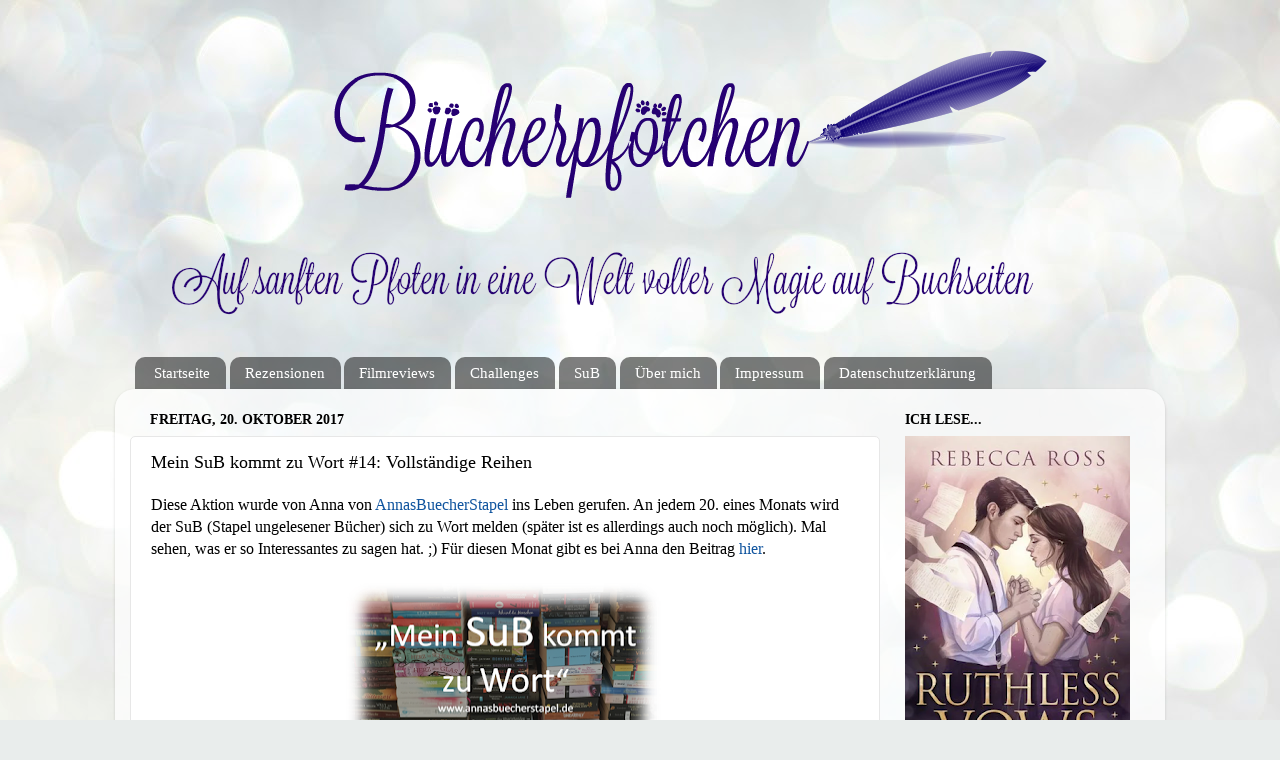

--- FILE ---
content_type: text/html; charset=UTF-8
request_url: https://welcome-to-booktown.blogspot.com/2017/10/mein-sub-kommt-zu-wort-14-vollstandige.html?showComment=1508689761402
body_size: 27464
content:
<!DOCTYPE html>
<html class='v2' dir='ltr' lang='de' xmlns='http://www.w3.org/1999/xhtml' xmlns:b='http://www.google.com/2005/gml/b' xmlns:data='http://www.google.com/2005/gml/data' xmlns:expr='http://www.google.com/2005/gml/expr'>
<head>
<link href='https://www.blogger.com/static/v1/widgets/335934321-css_bundle_v2.css' rel='stylesheet' type='text/css'/>
<meta content='width=1100' name='viewport'/>
<meta content='text/html; charset=UTF-8' http-equiv='Content-Type'/>
<meta content='blogger' name='generator'/>
<link href='https://welcome-to-booktown.blogspot.com/favicon.ico' rel='icon' type='image/x-icon'/>
<link href='https://welcome-to-booktown.blogspot.com/2017/10/mein-sub-kommt-zu-wort-14-vollstandige.html' rel='canonical'/>
<link rel="alternate" type="application/atom+xml" title="Bücherpfötchen - Atom" href="https://welcome-to-booktown.blogspot.com/feeds/posts/default" />
<link rel="alternate" type="application/rss+xml" title="Bücherpfötchen - RSS" href="https://welcome-to-booktown.blogspot.com/feeds/posts/default?alt=rss" />
<link rel="service.post" type="application/atom+xml" title="Bücherpfötchen - Atom" href="https://www.blogger.com/feeds/41488726928449952/posts/default" />

<link rel="alternate" type="application/atom+xml" title="Bücherpfötchen - Atom" href="https://welcome-to-booktown.blogspot.com/feeds/2075491600929202629/comments/default" />
<!--Can't find substitution for tag [blog.ieCssRetrofitLinks]-->
<link href='https://blogger.googleusercontent.com/img/b/R29vZ2xl/AVvXsEi0kz4C6-gScW5jsE-lLuAHB_RK4NR1AHODz_6DAhbMej4LezE033Pi-91PLEiFYj9ke-j4tqKVoocWSS1M-PE8fC1zqmFvs7unsQZnKR1A3e0F4PDRokhs7Wzj3cnxz8rpgQ4q95gNieA/s320/Mein+SuB+kommt+zu+Wort.png' rel='image_src'/>
<meta content='https://welcome-to-booktown.blogspot.com/2017/10/mein-sub-kommt-zu-wort-14-vollstandige.html' property='og:url'/>
<meta content='Mein SuB kommt zu Wort #14: Vollständige Reihen' property='og:title'/>
<meta content='Diese Aktion wurde von Anna von  AnnasBuecherStapel  ins Leben gerufen. An jedem 20. eines Monats wird der SuB (Stapel ungelesener Bücher) s...' property='og:description'/>
<meta content='https://blogger.googleusercontent.com/img/b/R29vZ2xl/AVvXsEi0kz4C6-gScW5jsE-lLuAHB_RK4NR1AHODz_6DAhbMej4LezE033Pi-91PLEiFYj9ke-j4tqKVoocWSS1M-PE8fC1zqmFvs7unsQZnKR1A3e0F4PDRokhs7Wzj3cnxz8rpgQ4q95gNieA/w1200-h630-p-k-no-nu/Mein+SuB+kommt+zu+Wort.png' property='og:image'/>
<title>Bücherpfötchen: Mein SuB kommt zu Wort #14: Vollständige Reihen</title>
<style type='text/css'>@font-face{font-family:'Dancing Script';font-style:normal;font-weight:400;font-display:swap;src:url(//fonts.gstatic.com/s/dancingscript/v29/If2cXTr6YS-zF4S-kcSWSVi_sxjsohD9F50Ruu7BMSo3Rep8hNX6plRPjLo.woff2)format('woff2');unicode-range:U+0102-0103,U+0110-0111,U+0128-0129,U+0168-0169,U+01A0-01A1,U+01AF-01B0,U+0300-0301,U+0303-0304,U+0308-0309,U+0323,U+0329,U+1EA0-1EF9,U+20AB;}@font-face{font-family:'Dancing Script';font-style:normal;font-weight:400;font-display:swap;src:url(//fonts.gstatic.com/s/dancingscript/v29/If2cXTr6YS-zF4S-kcSWSVi_sxjsohD9F50Ruu7BMSo3ROp8hNX6plRPjLo.woff2)format('woff2');unicode-range:U+0100-02BA,U+02BD-02C5,U+02C7-02CC,U+02CE-02D7,U+02DD-02FF,U+0304,U+0308,U+0329,U+1D00-1DBF,U+1E00-1E9F,U+1EF2-1EFF,U+2020,U+20A0-20AB,U+20AD-20C0,U+2113,U+2C60-2C7F,U+A720-A7FF;}@font-face{font-family:'Dancing Script';font-style:normal;font-weight:400;font-display:swap;src:url(//fonts.gstatic.com/s/dancingscript/v29/If2cXTr6YS-zF4S-kcSWSVi_sxjsohD9F50Ruu7BMSo3Sup8hNX6plRP.woff2)format('woff2');unicode-range:U+0000-00FF,U+0131,U+0152-0153,U+02BB-02BC,U+02C6,U+02DA,U+02DC,U+0304,U+0308,U+0329,U+2000-206F,U+20AC,U+2122,U+2191,U+2193,U+2212,U+2215,U+FEFF,U+FFFD;}</style>
<style id='page-skin-1' type='text/css'><!--
/*-----------------------------------------------
Blogger Template Style
Name:     Picture Window
Designer: Blogger
URL:      www.blogger.com
----------------------------------------------- */
/* Content
----------------------------------------------- */
body {
font: normal normal 16px Georgia, Utopia, 'Palatino Linotype', Palatino, serif;
color: #000000;
background: #e9edec url(//themes.googleusercontent.com/image?id=1SBilrALlXIPLRAelrnhYjgFyYa09ZeL8cdktIYuaRwQ3kEvcEX-Xz1NjKkrLjtsPxmc7) repeat fixed top center /* Credit: merrymoonmary (http://www.istockphoto.com/portfolio/merrymoonmary?platform=blogger) */;
}
html body .region-inner {
min-width: 0;
max-width: 100%;
width: auto;
}
.content-outer {
font-size: 90%;
}
a:link {
text-decoration:none;
color: #11559f;
}
a:visited {
text-decoration:none;
color: #4c99e5;
}
a:hover {
text-decoration:underline;
color: #4c99e5;
}
.content-outer {
background: transparent none repeat scroll top left;
-moz-border-radius: 0;
-webkit-border-radius: 0;
-goog-ms-border-radius: 0;
border-radius: 0;
-moz-box-shadow: 0 0 0 rgba(0, 0, 0, .15);
-webkit-box-shadow: 0 0 0 rgba(0, 0, 0, .15);
-goog-ms-box-shadow: 0 0 0 rgba(0, 0, 0, .15);
box-shadow: 0 0 0 rgba(0, 0, 0, .15);
margin: 20px auto;
}
.content-inner {
padding: 0;
}
/* Header
----------------------------------------------- */
.header-outer {
background: rgba(118, 118, 118, 0) none repeat-x scroll top left;
_background-image: none;
color: #ffffff;
-moz-border-radius: 0;
-webkit-border-radius: 0;
-goog-ms-border-radius: 0;
border-radius: 0;
}
.Header img, .Header #header-inner {
-moz-border-radius: 0;
-webkit-border-radius: 0;
-goog-ms-border-radius: 0;
border-radius: 0;
}
.header-inner .Header .titlewrapper,
.header-inner .Header .descriptionwrapper {
padding-left: 0;
padding-right: 0;
}
.Header h1 {
font: normal normal 100px Dancing Script;
text-shadow: 1px 1px 3px rgba(0, 0, 0, 0.3);
}
.Header h1 a {
color: #ffffff;
}
.Header .description {
font-size: 130%;
}
/* Tabs
----------------------------------------------- */
.tabs-inner {
margin: .5em 20px 0;
padding: 0;
}
.tabs-inner .section {
margin: 0;
}
.tabs-inner .widget ul {
padding: 0;
background: rgba(118, 118, 118, 0) none repeat scroll bottom;
-moz-border-radius: 0;
-webkit-border-radius: 0;
-goog-ms-border-radius: 0;
border-radius: 0;
}
.tabs-inner .widget li {
border: none;
}
.tabs-inner .widget li a {
display: inline-block;
padding: .5em 1em;
margin-right: .25em;
color: #ffffff;
font: normal normal 15px Georgia, Utopia, 'Palatino Linotype', Palatino, serif;
-moz-border-radius: 10px 10px 0 0;
-webkit-border-top-left-radius: 10px;
-webkit-border-top-right-radius: 10px;
-goog-ms-border-radius: 10px 10px 0 0;
border-radius: 10px 10px 0 0;
background: transparent url(https://resources.blogblog.com/blogblog/data/1kt/transparent/black50.png) repeat scroll top left;
border-right: 1px solid rgba(118, 118, 118, 0);
}
.tabs-inner .widget li:first-child a {
padding-left: 1.25em;
-moz-border-radius-topleft: 10px;
-moz-border-radius-bottomleft: 0;
-webkit-border-top-left-radius: 10px;
-webkit-border-bottom-left-radius: 0;
-goog-ms-border-top-left-radius: 10px;
-goog-ms-border-bottom-left-radius: 0;
border-top-left-radius: 10px;
border-bottom-left-radius: 0;
}
.tabs-inner .widget li.selected a,
.tabs-inner .widget li a:hover {
position: relative;
z-index: 1;
background: rgba(118, 118, 118, 0) url(https://resources.blogblog.com/blogblog/data/1kt/transparent/white80.png) repeat scroll bottom;
color: #336699;
-moz-box-shadow: 0 0 3px rgba(0, 0, 0, .15);
-webkit-box-shadow: 0 0 3px rgba(0, 0, 0, .15);
-goog-ms-box-shadow: 0 0 3px rgba(0, 0, 0, .15);
box-shadow: 0 0 3px rgba(0, 0, 0, .15);
}
/* Headings
----------------------------------------------- */
h2 {
font: normal bold 100% Georgia, Utopia, 'Palatino Linotype', Palatino, serif;
text-transform: uppercase;
color: #000000;
margin: .5em 0;
}
/* Main
----------------------------------------------- */
.main-outer {
background: transparent url(https://resources.blogblog.com/blogblog/data/1kt/transparent/white80.png) repeat scroll top left;
-moz-border-radius: 20px 20px 0 0;
-webkit-border-top-left-radius: 20px;
-webkit-border-top-right-radius: 20px;
-webkit-border-bottom-left-radius: 0;
-webkit-border-bottom-right-radius: 0;
-goog-ms-border-radius: 20px 20px 0 0;
border-radius: 20px 20px 0 0;
-moz-box-shadow: 0 1px 3px rgba(0, 0, 0, .15);
-webkit-box-shadow: 0 1px 3px rgba(0, 0, 0, .15);
-goog-ms-box-shadow: 0 1px 3px rgba(0, 0, 0, .15);
box-shadow: 0 1px 3px rgba(0, 0, 0, .15);
}
.main-inner {
padding: 15px 20px 20px;
}
.main-inner .column-center-inner {
padding: 0 0;
}
.main-inner .column-left-inner {
padding-left: 0;
}
.main-inner .column-right-inner {
padding-right: 0;
}
/* Posts
----------------------------------------------- */
h3.post-title {
margin: 0;
font: normal normal 18px Georgia, Utopia, 'Palatino Linotype', Palatino, serif;
}
.comments h4 {
margin: 1em 0 0;
font: normal normal 18px Georgia, Utopia, 'Palatino Linotype', Palatino, serif;
}
.date-header span {
color: #000000;
}
.post-outer {
background-color: #ffffff;
border: solid 1px #e7e7e7;
-moz-border-radius: 5px;
-webkit-border-radius: 5px;
border-radius: 5px;
-goog-ms-border-radius: 5px;
padding: 15px 20px;
margin: 0 -20px 20px;
}
.post-body {
line-height: 1.4;
font-size: 110%;
position: relative;
}
.post-header {
margin: 0 0 1.5em;
color: #000000;
line-height: 1.6;
}
.post-footer {
margin: .5em 0 0;
color: #000000;
line-height: 1.6;
}
#blog-pager {
font-size: 140%
}
#comments .comment-author {
padding-top: 1.5em;
border-top: dashed 1px #ccc;
border-top: dashed 1px rgba(128, 128, 128, .5);
background-position: 0 1.5em;
}
#comments .comment-author:first-child {
padding-top: 0;
border-top: none;
}
.avatar-image-container {
margin: .2em 0 0;
}
/* Comments
----------------------------------------------- */
.comments .comments-content .icon.blog-author {
background-repeat: no-repeat;
background-image: url([data-uri]);
}
.comments .comments-content .loadmore a {
border-top: 1px solid #4c99e5;
border-bottom: 1px solid #4c99e5;
}
.comments .continue {
border-top: 2px solid #4c99e5;
}
/* Widgets
----------------------------------------------- */
.widget ul, .widget #ArchiveList ul.flat {
padding: 0;
list-style: none;
}
.widget ul li, .widget #ArchiveList ul.flat li {
border-top: dashed 1px #ccc;
border-top: dashed 1px rgba(128, 128, 128, .5);
}
.widget ul li:first-child, .widget #ArchiveList ul.flat li:first-child {
border-top: none;
}
.widget .post-body ul {
list-style: disc;
}
.widget .post-body ul li {
border: none;
}
/* Footer
----------------------------------------------- */
.footer-outer {
color:#d8d8d8;
background: transparent url(https://resources.blogblog.com/blogblog/data/1kt/transparent/black50.png) repeat scroll top left;
-moz-border-radius: 0 0 20px 20px;
-webkit-border-top-left-radius: 0;
-webkit-border-top-right-radius: 0;
-webkit-border-bottom-left-radius: 20px;
-webkit-border-bottom-right-radius: 20px;
-goog-ms-border-radius: 0 0 20px 20px;
border-radius: 0 0 20px 20px;
-moz-box-shadow: 0 1px 3px rgba(0, 0, 0, .15);
-webkit-box-shadow: 0 1px 3px rgba(0, 0, 0, .15);
-goog-ms-box-shadow: 0 1px 3px rgba(0, 0, 0, .15);
box-shadow: 0 1px 3px rgba(0, 0, 0, .15);
}
.footer-inner {
padding: 10px 20px 20px;
}
.footer-outer a {
color: #11559f;
}
.footer-outer a:visited {
color: #4c99e5;
}
.footer-outer a:hover {
color: #4c99e5;
}
.footer-outer .widget h2 {
color: #bbbbbb;
}
/* Mobile
----------------------------------------------- */
html body.mobile {
height: auto;
}
html body.mobile {
min-height: 480px;
background-size: 100% auto;
}
.mobile .body-fauxcolumn-outer {
background: transparent none repeat scroll top left;
}
html .mobile .mobile-date-outer, html .mobile .blog-pager {
border-bottom: none;
background: transparent url(https://resources.blogblog.com/blogblog/data/1kt/transparent/white80.png) repeat scroll top left;
margin-bottom: 10px;
}
.mobile .date-outer {
background: transparent url(https://resources.blogblog.com/blogblog/data/1kt/transparent/white80.png) repeat scroll top left;
}
.mobile .header-outer, .mobile .main-outer,
.mobile .post-outer, .mobile .footer-outer {
-moz-border-radius: 0;
-webkit-border-radius: 0;
-goog-ms-border-radius: 0;
border-radius: 0;
}
.mobile .content-outer,
.mobile .main-outer,
.mobile .post-outer {
background: inherit;
border: none;
}
.mobile .content-outer {
font-size: 100%;
}
.mobile-link-button {
background-color: #11559f;
}
.mobile-link-button a:link, .mobile-link-button a:visited {
color: #ffffff;
}
.mobile-index-contents {
color: #000000;
}
.mobile .tabs-inner .PageList .widget-content {
background: rgba(118, 118, 118, 0) url(https://resources.blogblog.com/blogblog/data/1kt/transparent/white80.png) repeat scroll bottom;
color: #336699;
}
.mobile .tabs-inner .PageList .widget-content .pagelist-arrow {
border-left: 1px solid rgba(118, 118, 118, 0);
}

--></style>
<style id='template-skin-1' type='text/css'><!--
body {
min-width: 1050px;
}
.content-outer, .content-fauxcolumn-outer, .region-inner {
min-width: 1050px;
max-width: 1050px;
_width: 1050px;
}
.main-inner .columns {
padding-left: 0px;
padding-right: 270px;
}
.main-inner .fauxcolumn-center-outer {
left: 0px;
right: 270px;
/* IE6 does not respect left and right together */
_width: expression(this.parentNode.offsetWidth -
parseInt("0px") -
parseInt("270px") + 'px');
}
.main-inner .fauxcolumn-left-outer {
width: 0px;
}
.main-inner .fauxcolumn-right-outer {
width: 270px;
}
.main-inner .column-left-outer {
width: 0px;
right: 100%;
margin-left: -0px;
}
.main-inner .column-right-outer {
width: 270px;
margin-right: -270px;
}
#layout {
min-width: 0;
}
#layout .content-outer {
min-width: 0;
width: 800px;
}
#layout .region-inner {
min-width: 0;
width: auto;
}
body#layout div.add_widget {
padding: 8px;
}
body#layout div.add_widget a {
margin-left: 32px;
}
--></style>
<style>
    body {background-image:url(\/\/themes.googleusercontent.com\/image?id=1SBilrALlXIPLRAelrnhYjgFyYa09ZeL8cdktIYuaRwQ3kEvcEX-Xz1NjKkrLjtsPxmc7);}
    
@media (max-width: 200px) { body {background-image:url(\/\/themes.googleusercontent.com\/image?id=1SBilrALlXIPLRAelrnhYjgFyYa09ZeL8cdktIYuaRwQ3kEvcEX-Xz1NjKkrLjtsPxmc7&options=w200);}}
@media (max-width: 400px) and (min-width: 201px) { body {background-image:url(\/\/themes.googleusercontent.com\/image?id=1SBilrALlXIPLRAelrnhYjgFyYa09ZeL8cdktIYuaRwQ3kEvcEX-Xz1NjKkrLjtsPxmc7&options=w400);}}
@media (max-width: 800px) and (min-width: 401px) { body {background-image:url(\/\/themes.googleusercontent.com\/image?id=1SBilrALlXIPLRAelrnhYjgFyYa09ZeL8cdktIYuaRwQ3kEvcEX-Xz1NjKkrLjtsPxmc7&options=w800);}}
@media (max-width: 1200px) and (min-width: 801px) { body {background-image:url(\/\/themes.googleusercontent.com\/image?id=1SBilrALlXIPLRAelrnhYjgFyYa09ZeL8cdktIYuaRwQ3kEvcEX-Xz1NjKkrLjtsPxmc7&options=w1200);}}
/* Last tag covers anything over one higher than the previous max-size cap. */
@media (min-width: 1201px) { body {background-image:url(\/\/themes.googleusercontent.com\/image?id=1SBilrALlXIPLRAelrnhYjgFyYa09ZeL8cdktIYuaRwQ3kEvcEX-Xz1NjKkrLjtsPxmc7&options=w1600);}}
  </style>
<link href='https://www.blogger.com/dyn-css/authorization.css?targetBlogID=41488726928449952&amp;zx=0af52048-b064-4c40-a0eb-dbbdea2dac86' media='none' onload='if(media!=&#39;all&#39;)media=&#39;all&#39;' rel='stylesheet'/><noscript><link href='https://www.blogger.com/dyn-css/authorization.css?targetBlogID=41488726928449952&amp;zx=0af52048-b064-4c40-a0eb-dbbdea2dac86' rel='stylesheet'/></noscript>
<meta name='google-adsense-platform-account' content='ca-host-pub-1556223355139109'/>
<meta name='google-adsense-platform-domain' content='blogspot.com'/>

</head>
<body class='loading variant-open'>
<div class='navbar no-items section' id='navbar' name='Navbar'>
</div>
<div class='body-fauxcolumns'>
<div class='fauxcolumn-outer body-fauxcolumn-outer'>
<div class='cap-top'>
<div class='cap-left'></div>
<div class='cap-right'></div>
</div>
<div class='fauxborder-left'>
<div class='fauxborder-right'></div>
<div class='fauxcolumn-inner'>
</div>
</div>
<div class='cap-bottom'>
<div class='cap-left'></div>
<div class='cap-right'></div>
</div>
</div>
</div>
<div class='content'>
<div class='content-fauxcolumns'>
<div class='fauxcolumn-outer content-fauxcolumn-outer'>
<div class='cap-top'>
<div class='cap-left'></div>
<div class='cap-right'></div>
</div>
<div class='fauxborder-left'>
<div class='fauxborder-right'></div>
<div class='fauxcolumn-inner'>
</div>
</div>
<div class='cap-bottom'>
<div class='cap-left'></div>
<div class='cap-right'></div>
</div>
</div>
</div>
<div class='content-outer'>
<div class='content-cap-top cap-top'>
<div class='cap-left'></div>
<div class='cap-right'></div>
</div>
<div class='fauxborder-left content-fauxborder-left'>
<div class='fauxborder-right content-fauxborder-right'></div>
<div class='content-inner'>
<header>
<div class='header-outer'>
<div class='header-cap-top cap-top'>
<div class='cap-left'></div>
<div class='cap-right'></div>
</div>
<div class='fauxborder-left header-fauxborder-left'>
<div class='fauxborder-right header-fauxborder-right'></div>
<div class='region-inner header-inner'>
<div class='header section' id='header' name='Header'><div class='widget Header' data-version='1' id='Header1'>
<div id='header-inner'>
<a href='https://welcome-to-booktown.blogspot.com/' style='display: block'>
<img alt='Bücherpfötchen' height='300px; ' id='Header1_headerimg' src='https://blogger.googleusercontent.com/img/b/R29vZ2xl/AVvXsEgu4_5y3d-ITUc6Ek7Srukm75ZD1YY6EQLn7tzVxi1cTGIV0B8jScHvsQD3L4ImDV2NV8eheLEct-tvkUrLLcQxpcbED8Ern_Ib4NtASSmrJPiWGCHMYQ76NhbaWJntlSIfmRLr_kjsBwM/s1600-r/Header+%25282%2529.png' style='display: block' width='1000px; '/>
</a>
</div>
</div></div>
</div>
</div>
<div class='header-cap-bottom cap-bottom'>
<div class='cap-left'></div>
<div class='cap-right'></div>
</div>
</div>
</header>
<div class='tabs-outer'>
<div class='tabs-cap-top cap-top'>
<div class='cap-left'></div>
<div class='cap-right'></div>
</div>
<div class='fauxborder-left tabs-fauxborder-left'>
<div class='fauxborder-right tabs-fauxborder-right'></div>
<div class='region-inner tabs-inner'>
<div class='tabs section' id='crosscol' name='Spaltenübergreifend'><div class='widget PageList' data-version='1' id='PageList1'>
<h2>Seiten</h2>
<div class='widget-content'>
<ul>
<li>
<a href='https://welcome-to-booktown.blogspot.com/'>Startseite</a>
</li>
<li>
<a href='https://welcome-to-booktown.blogspot.com/p/blog-page.html'>Rezensionen</a>
</li>
<li>
<a href='https://welcome-to-booktown.blogspot.com/p/filmreviews.html'>Filmreviews</a>
</li>
<li>
<a href='https://welcome-to-booktown.blogspot.com/p/challenges.html'>Challenges</a>
</li>
<li>
<a href='https://welcome-to-booktown.blogspot.com/p/sub.html'>SuB</a>
</li>
<li>
<a href='https://welcome-to-booktown.blogspot.com/p/uber-mich.html'>Über mich</a>
</li>
<li>
<a href='https://welcome-to-booktown.blogspot.com/p/blog-page_14.html'>Impressum</a>
</li>
<li>
<a href='https://welcome-to-booktown.blogspot.com/p/datenschutzerklarung.html'>Datenschutzerklärung</a>
</li>
</ul>
<div class='clear'></div>
</div>
</div></div>
<div class='tabs no-items section' id='crosscol-overflow' name='Cross-Column 2'></div>
</div>
</div>
<div class='tabs-cap-bottom cap-bottom'>
<div class='cap-left'></div>
<div class='cap-right'></div>
</div>
</div>
<div class='main-outer'>
<div class='main-cap-top cap-top'>
<div class='cap-left'></div>
<div class='cap-right'></div>
</div>
<div class='fauxborder-left main-fauxborder-left'>
<div class='fauxborder-right main-fauxborder-right'></div>
<div class='region-inner main-inner'>
<div class='columns fauxcolumns'>
<div class='fauxcolumn-outer fauxcolumn-center-outer'>
<div class='cap-top'>
<div class='cap-left'></div>
<div class='cap-right'></div>
</div>
<div class='fauxborder-left'>
<div class='fauxborder-right'></div>
<div class='fauxcolumn-inner'>
</div>
</div>
<div class='cap-bottom'>
<div class='cap-left'></div>
<div class='cap-right'></div>
</div>
</div>
<div class='fauxcolumn-outer fauxcolumn-left-outer'>
<div class='cap-top'>
<div class='cap-left'></div>
<div class='cap-right'></div>
</div>
<div class='fauxborder-left'>
<div class='fauxborder-right'></div>
<div class='fauxcolumn-inner'>
</div>
</div>
<div class='cap-bottom'>
<div class='cap-left'></div>
<div class='cap-right'></div>
</div>
</div>
<div class='fauxcolumn-outer fauxcolumn-right-outer'>
<div class='cap-top'>
<div class='cap-left'></div>
<div class='cap-right'></div>
</div>
<div class='fauxborder-left'>
<div class='fauxborder-right'></div>
<div class='fauxcolumn-inner'>
</div>
</div>
<div class='cap-bottom'>
<div class='cap-left'></div>
<div class='cap-right'></div>
</div>
</div>
<!-- corrects IE6 width calculation -->
<div class='columns-inner'>
<div class='column-center-outer'>
<div class='column-center-inner'>
<div class='main section' id='main' name='Hauptbereich'><div class='widget Blog' data-version='1' id='Blog1'>
<div class='blog-posts hfeed'>

          <div class="date-outer">
        
<h2 class='date-header'><span>Freitag, 20. Oktober 2017</span></h2>

          <div class="date-posts">
        
<div class='post-outer'>
<div class='post hentry uncustomized-post-template' itemprop='blogPost' itemscope='itemscope' itemtype='http://schema.org/BlogPosting'>
<meta content='https://blogger.googleusercontent.com/img/b/R29vZ2xl/AVvXsEi0kz4C6-gScW5jsE-lLuAHB_RK4NR1AHODz_6DAhbMej4LezE033Pi-91PLEiFYj9ke-j4tqKVoocWSS1M-PE8fC1zqmFvs7unsQZnKR1A3e0F4PDRokhs7Wzj3cnxz8rpgQ4q95gNieA/s320/Mein+SuB+kommt+zu+Wort.png' itemprop='image_url'/>
<meta content='41488726928449952' itemprop='blogId'/>
<meta content='2075491600929202629' itemprop='postId'/>
<a name='2075491600929202629'></a>
<h3 class='post-title entry-title' itemprop='name'>
Mein SuB kommt zu Wort #14: Vollständige Reihen
</h3>
<div class='post-header'>
<div class='post-header-line-1'></div>
</div>
<div class='post-body entry-content' id='post-body-2075491600929202629' itemprop='description articleBody'>
<span style="text-align: justify;">Diese Aktion wurde von Anna von&nbsp;</span><a href="http://annasbuecherstapel.de/" style="text-align: justify;">AnnasBuecherStapel</a><span style="text-align: justify;">&nbsp;ins Leben gerufen. An jedem 20. eines Monats wird der SuB (Stapel ungelesener Bücher) sich zu Wort melden (später ist es allerdings auch noch möglich). Mal sehen, was er so Interessantes zu sagen hat. ;) Für diesen Monat gibt es bei Anna den Beitrag&nbsp;</span><a href="http://annasbuecherstapel.de/aktion-mein-sub-kommt-zu-wort-wort-19/">hier</a><span style="text-align: justify;">.</span><br />
<div class="MsoNormal" style="text-align: justify;">
<br /></div>
<div class="MsoNormal" style="text-align: justify;">
</div>
<div class="separator" style="clear: both; font-family: &quot;times new roman&quot;; text-align: center;">
<a href="https://blogger.googleusercontent.com/img/b/R29vZ2xl/AVvXsEi0kz4C6-gScW5jsE-lLuAHB_RK4NR1AHODz_6DAhbMej4LezE033Pi-91PLEiFYj9ke-j4tqKVoocWSS1M-PE8fC1zqmFvs7unsQZnKR1A3e0F4PDRokhs7Wzj3cnxz8rpgQ4q95gNieA/s1600/Mein+SuB+kommt+zu+Wort.png" imageanchor="1" style="margin-left: 1em; margin-right: 1em;"><img border="0" height="172" src="https://blogger.googleusercontent.com/img/b/R29vZ2xl/AVvXsEi0kz4C6-gScW5jsE-lLuAHB_RK4NR1AHODz_6DAhbMej4LezE033Pi-91PLEiFYj9ke-j4tqKVoocWSS1M-PE8fC1zqmFvs7unsQZnKR1A3e0F4PDRokhs7Wzj3cnxz8rpgQ4q95gNieA/s320/Mein+SuB+kommt+zu+Wort.png" style="cursor: move;" width="320" /></a></div>
<div class="separator" style="clear: both; font-family: &quot;times new roman&quot;; text-align: center;">
<br /></div>
<div class="MsoNormal" style="text-align: justify;">
<b>1. Wie groß/dick bist du aktuell (Du darfst entscheiden, ob du nur Print oder eBook &amp; Print zählst)?</b><br />
<br />
Yes! Ja! Ja! Ja! Wisst ihr, was passiert ist? Marina ist weich geworden! Und das soll jetzt nicht heißen, dass der heutige Regen sie aufgeweicht hat - das passiert ein Glück nicht mit Menschen, nur mit Büchern, deshalb bin ich ganz froh, dass ich hier drin bleiben darf - sondern dass sie nicht mehr widerstehen konnte und Bücher gekauft hat. Viele, viele Bücher. *_*<br />
<br />
Beim letzten Mal war ich 66 Bücher groß und ich habe stagniert. Und ich konnte nur zwei neue Schätze vorstellen! Zwei! Stellt euch das nur mal vor. Brrr. *ungläubigmitdenSeitenraschel* Aber diesen Monat... Oh ja, diesen Monat kann ich verkünden, dass ich 72 Bücher groß bin. Oh ja!<br />
<br />
Das liegt teilweise aber auch daran, dass Marina zurzeit so wenig zum Lesen kommt, was nicht so schön ist..., aber hey, ich wachse. :D</div>
<div class="MsoNormal" style="text-align: justify;">
<b><br /></b><b>2. Wie ist die SuB-Pflege bisher gelaufen &#8211; zeige mir deine drei neuesten Schätze!<o:p></o:p></b></div>
<div class="MsoNormal" style="text-align: justify;">
<br />
Und das sind drei meiner neuesten Schätze:<br />
<br />
<div class="separator" style="clear: both; text-align: center;">
<a href="https://blogger.googleusercontent.com/img/b/R29vZ2xl/AVvXsEhuD16NSoIw4Mh86hzK3sGwqinf8V2xLCRgquU2DDXA-2PAfJc7W5aB012sj0DEkIU7dSKk6QhyvPWXh5-Q0ILkS1A9YdwlhVjowYfeceIDu4a2uHRc2CUTPuTDU2yufXzsNkaNAZE1F0o/s1600/Elanus.jpg" imageanchor="1" style="margin-left: 1em; margin-right: 1em;"><img border="0" data-original-height="499" data-original-width="329" height="200" src="https://blogger.googleusercontent.com/img/b/R29vZ2xl/AVvXsEhuD16NSoIw4Mh86hzK3sGwqinf8V2xLCRgquU2DDXA-2PAfJc7W5aB012sj0DEkIU7dSKk6QhyvPWXh5-Q0ILkS1A9YdwlhVjowYfeceIDu4a2uHRc2CUTPuTDU2yufXzsNkaNAZE1F0o/s200/Elanus.jpg" width="131" /></a><a href="https://blogger.googleusercontent.com/img/b/R29vZ2xl/AVvXsEg0mn8WpuI5rjIFhWoX-hEsEzQa1MYCkXr1wLsl95V0rRGp2EKfVkOtMvBviwNrj7RJSc7Sc6_QhPs4WF5hY-6MrBSiJq8MhvJANsW4Hp2vONL0s7zGK0kOHxI4x2y5fRuuKNp1DfmWdrQ/s1600/Lizzy.jpg" imageanchor="1" style="margin-left: 1em; margin-right: 1em;"><img border="0" data-original-height="500" data-original-width="325" height="200" src="https://blogger.googleusercontent.com/img/b/R29vZ2xl/AVvXsEg0mn8WpuI5rjIFhWoX-hEsEzQa1MYCkXr1wLsl95V0rRGp2EKfVkOtMvBviwNrj7RJSc7Sc6_QhPs4WF5hY-6MrBSiJq8MhvJANsW4Hp2vONL0s7zGK0kOHxI4x2y5fRuuKNp1DfmWdrQ/s200/Lizzy.jpg" width="130" /></a><a href="https://blogger.googleusercontent.com/img/b/R29vZ2xl/AVvXsEgzeWu_SbUCoDjihkoZYe_tEWAQ5T7FlJijOTLKsG3VLgIBy67KfvQsULcnqSlJd3rxw1z5-uPY_zAb1WFPP9h0nCdsmbKha3OC8Au6NhcKcvajCta-r7IkmfBy03x2_vaBMKdtX0seRiY/s1600/Die+Winterprinzessin.jpg" imageanchor="1" style="margin-left: 1em; margin-right: 1em;"><img border="0" data-original-height="499" data-original-width="329" height="200" src="https://blogger.googleusercontent.com/img/b/R29vZ2xl/AVvXsEgzeWu_SbUCoDjihkoZYe_tEWAQ5T7FlJijOTLKsG3VLgIBy67KfvQsULcnqSlJd3rxw1z5-uPY_zAb1WFPP9h0nCdsmbKha3OC8Au6NhcKcvajCta-r7IkmfBy03x2_vaBMKdtX0seRiY/s200/Die+Winterprinzessin.jpg" width="131" /></a></div>
</div>
<div class="MsoNormal" style="text-align: justify;">
<br />
In&nbsp;<i>Elanus&nbsp;</i>geht es um einen Jungen mit einer Drohne, mit der er mehr sieht, als er hätte sehen sollen. Klingt auf jeden Fall spannend.<br />
<br />
In <i>Lizzy Cinderellas Tochter</i> geht es - wie der Titel schon sagt - um die Tochter von Cinderella. Es sieht nach einem kurzweiligen Buch aus, aber es hat ein wunderschönes Gewand, oder?<br />
<br />
<i>Die Winterprinzessin</i> ist der zweite Band zu <i>Die Geisterseher</i>, in denen es um die Brüder Grimm geht. Der zweite Band musste auch unbedingt auf meine Stapel wandern.<br />
<br /></div>
<div class="MsoNormal" style="text-align: justify;">
<b>3.&nbsp;</b><b><b>Welches Buch hat dich&nbsp;als letztes verlassen, weil gelesen? War es eine SuB-Leiche, ein Reihen-Teil, ein neues Buch oder ein Reziexemplar und wie hat es deinem Besitzer&nbsp;gefallen (gerne mit Rezensionslink)</b>?<o:p></o:p></b></div>
<div class="MsoNormal" style="text-align: justify;">
<br /></div>
<div class="MsoNormal" style="text-align: justify;">
Zuletzt verlassen hat mich dieses Buch:<br />
<div class="separator" style="clear: both; text-align: center;">
<br /></div>
<div class="separator" style="clear: both; text-align: center;">
<a href="https://blogger.googleusercontent.com/img/b/R29vZ2xl/AVvXsEg2p1_WKp7c6KG8Ec5umHn6PhUdsDPWPrw4r4GmybGLZtTA3fo0sIBJ3fvrlZAQxaBVp1CvaNnQdywgW2Wv501s3JFJJCBu6qfiifB-q9nCM9fIINACX0TFEOHVW-w4p_PPguSWhtcv4Uo/s1600/Der+Prinz+der+Elfen.jpg" imageanchor="1" style="margin-left: 1em; margin-right: 1em;"><img border="0" data-original-height="499" data-original-width="314" height="200" src="https://blogger.googleusercontent.com/img/b/R29vZ2xl/AVvXsEg2p1_WKp7c6KG8Ec5umHn6PhUdsDPWPrw4r4GmybGLZtTA3fo0sIBJ3fvrlZAQxaBVp1CvaNnQdywgW2Wv501s3JFJJCBu6qfiifB-q9nCM9fIINACX0TFEOHVW-w4p_PPguSWhtcv4Uo/s200/Der+Prinz+der+Elfen.jpg" width="125" /></a></div>
<div class="separator" style="clear: both; text-align: center;">
<br /></div>
<div class="separator" style="clear: both; text-align: center;">
</div>
<i>Der Prinz der Elfen</i>&nbsp;hat Marina ganz gut gefallen, allerdings hatte sie ein paar Kritikpunkte daran. Wer mehr dazu lesen möchte, kann gerne <a href="http://welcome-to-booktown.blogspot.de/2017/10/der-prinz-der-elfen-holly-black.html">*hier*</a> vorbeischauen. :)<br />
<br />
Das Buch war aus dem Juni, also noch gar nicht so lange auf meinen Stapeln.<br />
<div class="separator" style="clear: both;">
<br /></div>
</div>
<div class="MsoNormal" style="text-align: justify;">
<div>
<b>4.&nbsp;</b><b>Lieber SuB, gibt es bei dir eine Reihe, die vollständig ist und nun darauf warten muss, dass dein Besitzer Zeit findet? Hast du Argumente für deinen Besitzer, dass er endlich damit beginnt</b><b>?</b><br />
<b><br /></b>
Oh ja, davon gibt es tatsächlich ein paar Reihen:<br />
<br />
<div class="separator" style="clear: both; text-align: center;">
<a href="https://blogger.googleusercontent.com/img/b/R29vZ2xl/AVvXsEjvzIXsOsUnmQeo8E8oksMG98w0aXK5irMe3HsOhoL4fxXYNRFgl3LhQ4VgJpZkK6G1eHQXGLQYX97dgE_pAHRDELl0ChSdibhMR_-ltEm65FgHF08ykCToP4iZjRJmkVmxQACoveikQUQ/s1600/City+of+Ashes.jpg" imageanchor="1" style="margin-left: 1em; margin-right: 1em;"><img border="0" data-original-height="499" data-original-width="330" height="200" src="https://blogger.googleusercontent.com/img/b/R29vZ2xl/AVvXsEjvzIXsOsUnmQeo8E8oksMG98w0aXK5irMe3HsOhoL4fxXYNRFgl3LhQ4VgJpZkK6G1eHQXGLQYX97dgE_pAHRDELl0ChSdibhMR_-ltEm65FgHF08ykCToP4iZjRJmkVmxQACoveikQUQ/s200/City+of+Ashes.jpg" width="131" /></a><a href="https://blogger.googleusercontent.com/img/b/R29vZ2xl/AVvXsEie5UMOCC_GleMiDLLWPEaELTe4FXth8SgxtlU794DSu2SRi9zP1SK2gpl3LuMmnSqXwsarjKXWojmvlnisU_bDhufx_wOERA0a5a-6Q3oEczFbqF6remlmlhhAllY7OxuQRS5l-GDXQbM/s1600/City+of+Glass.jpg" imageanchor="1" style="margin-left: 1em; margin-right: 1em;"><img border="0" data-original-height="499" data-original-width="371" height="200" src="https://blogger.googleusercontent.com/img/b/R29vZ2xl/AVvXsEie5UMOCC_GleMiDLLWPEaELTe4FXth8SgxtlU794DSu2SRi9zP1SK2gpl3LuMmnSqXwsarjKXWojmvlnisU_bDhufx_wOERA0a5a-6Q3oEczFbqF6remlmlhhAllY7OxuQRS5l-GDXQbM/s200/City+of+Glass.jpg" width="148" /></a></div>
<br />
Okay, das ist keine komplette Reihe, aber immerhin der erste Teil einer Reihe... Ach, ich blick da nicht durch. :D Und Marina glaube ich auch nicht, aber der erste Band ist gelesen und hier sind Band 2 und 3, also stünde dem Lesen nichts mehr im Wege. Und sie sind aus 2014, also sowieso bei dem Projekt 14 aus 2014. Mein Argument: Zeit, die SuB-Senioren zu lesen!<br />
<br /></div>
</div>
<div class="MsoNormal" style="text-align: justify;">
<div class="separator" style="clear: both; text-align: center;">
<a href="https://blogger.googleusercontent.com/img/b/R29vZ2xl/AVvXsEigwXx0r2SuvNWGSnMLVFpkhV6CQqf7vPTAsNC59Z8FcHJVOBXtYidlwqu8-Lhft7eFGD9cVHvDp-njLa5d3KR4NzaLfpnnSvg66Wz1eelVFyv31xLubI4ntWDz40mRS5i5cU_LvJdbv4E/s1600/Maze+Runner+Trilogie+Die+Auserw%25C3%25A4hlten.jpg" imageanchor="1" style="margin-left: 1em; margin-right: 1em;"><img border="0" data-original-height="276" data-original-width="183" height="200" src="https://blogger.googleusercontent.com/img/b/R29vZ2xl/AVvXsEigwXx0r2SuvNWGSnMLVFpkhV6CQqf7vPTAsNC59Z8FcHJVOBXtYidlwqu8-Lhft7eFGD9cVHvDp-njLa5d3KR4NzaLfpnnSvg66Wz1eelVFyv31xLubI4ntWDz40mRS5i5cU_LvJdbv4E/s200/Maze+Runner+Trilogie+Die+Auserw%25C3%25A4hlten.jpg" width="132" /></a></div>
<br />
Ja, ihr seht richtig. Dieser schöne Schuber steht auf meinem Stapel. Gelesen ist aber keines davon, dabei müsste Marina doch nur zugreifen. Hier sind vermutlich die Filme schuld. Die ersten beiden Filme hat sie schon mehrere Male gesehen und der dritte kommt ja jetzt auch nächstes Jahr endlich in die Kinos, aber Marina hat die Befürchtung, dass sie durcheinander kommt, wenn sie jetzt die Bücher zwischendrin liest. Sie fände es schöner, den dritten Film zuerst zu schauen. Also, hier wird es schwierig sie zu überzeugen. Also, weiter mit der nächsten Reihe.😃&nbsp;<span style="font-size: x-small;">Mein Argument wäre: Die Filme gefallen dir, also lies doch endlich auch die Bücher! Die können dir doch nur gefallen.</span><br />
<br />
<div class="separator" style="clear: both; text-align: center;">
<a href="https://blogger.googleusercontent.com/img/b/R29vZ2xl/AVvXsEi3YBEaiQgRmsbKq_zpUvr2UxSzSB5TsUO20vmeUh9tCieisowg3SXZQL2hJaD03Dft1cVnZihPmx4fRk_el0U9Mwe8MH77G5yjSiCwHxNsPSTzJfVkrIU9GxKY1I8LF30fxBX9JVAzB_o/s1600/Mystic+City+1.jpg" imageanchor="1" style="margin-left: 1em; margin-right: 1em;"><img border="0" data-original-height="346" data-original-width="222" height="200" src="https://blogger.googleusercontent.com/img/b/R29vZ2xl/AVvXsEi3YBEaiQgRmsbKq_zpUvr2UxSzSB5TsUO20vmeUh9tCieisowg3SXZQL2hJaD03Dft1cVnZihPmx4fRk_el0U9Mwe8MH77G5yjSiCwHxNsPSTzJfVkrIU9GxKY1I8LF30fxBX9JVAzB_o/s200/Mystic+City+1.jpg" width="127" /></a><a href="https://blogger.googleusercontent.com/img/b/R29vZ2xl/AVvXsEi8pfI8cuQPXaYQeWZqpX9KR0rkoWdWOQqD9pnPHNh-xapm3P7g6NSlN3B9Yy2Cfc1dRvAzxNRzfUtBxQ4ZJP32DWtjfPWxqo8xXUa0XCH8h8kqsZdspOxfeY0lY6TeFWXt0tm8k8NNw_I/s1600/Mystic+City+2.jpg" imageanchor="1" style="margin-left: 1em; margin-right: 1em;"><img border="0" data-original-height="346" data-original-width="230" height="200" src="https://blogger.googleusercontent.com/img/b/R29vZ2xl/AVvXsEi8pfI8cuQPXaYQeWZqpX9KR0rkoWdWOQqD9pnPHNh-xapm3P7g6NSlN3B9Yy2Cfc1dRvAzxNRzfUtBxQ4ZJP32DWtjfPWxqo8xXUa0XCH8h8kqsZdspOxfeY0lY6TeFWXt0tm8k8NNw_I/s200/Mystic+City+2.jpg" width="132" /></a><a href="https://blogger.googleusercontent.com/img/b/R29vZ2xl/AVvXsEiuNBMLV0RxO5n_8zsS8AVstqbkGuVRwmxUROyRLoZdLUKXnopexEY28xu8Mh-kNkXQA4mAaMoLCg7oz7z0qb66W7lnBfgG4c7p6__3fdvBoaU091OrB9c1Ds1FNq7pEAWNPh4X374TkYE/s1600/Mystic+City+3.jpg" imageanchor="1" style="margin-left: 1em; margin-right: 1em;"><img border="0" data-original-height="500" data-original-width="341" height="200" src="https://blogger.googleusercontent.com/img/b/R29vZ2xl/AVvXsEiuNBMLV0RxO5n_8zsS8AVstqbkGuVRwmxUROyRLoZdLUKXnopexEY28xu8Mh-kNkXQA4mAaMoLCg7oz7z0qb66W7lnBfgG4c7p6__3fdvBoaU091OrB9c1Ds1FNq7pEAWNPh4X374TkYE/s200/Mystic+City+3.jpg" width="136" /></a></div>
<br />
Okay, diese Reihe ist gerade erst im letzten Monat eingezogen, also verzeihe ich Marina das noch mal, dass die Reihe ungelesen ist. Nur hoffentlich muss sie nicht so lange warten wie die anderen Reihen. Mein Argument: Lass sie gar nicht erst zu SuB-Senioren werden. Sie klingen sehr interessant!<br />
<br />
<div class="separator" style="clear: both; text-align: center;">
<a href="https://blogger.googleusercontent.com/img/b/R29vZ2xl/AVvXsEi5MCPpczDngmAKiHuBeqvRe83O6LQQySrCMIXmCVnXDsD7-XzDwbHhQOpEZkLurbQr1A1Ht0Pz5QMJVKgHZFh2nuogR2GGrUGZ5lJ2VhJoxPfCLQQBsgkA-ebtop1S87kN9WSyJkBWQrw/s1600/Die+Zeitwanderer.jpg" imageanchor="1" style="margin-left: 1em; margin-right: 1em;"><img border="0" data-original-height="463" data-original-width="314" height="200" src="https://blogger.googleusercontent.com/img/b/R29vZ2xl/AVvXsEi5MCPpczDngmAKiHuBeqvRe83O6LQQySrCMIXmCVnXDsD7-XzDwbHhQOpEZkLurbQr1A1Ht0Pz5QMJVKgHZFh2nuogR2GGrUGZ5lJ2VhJoxPfCLQQBsgkA-ebtop1S87kN9WSyJkBWQrw/s200/Die+Zeitwanderer.jpg" width="135" /></a><a href="https://blogger.googleusercontent.com/img/b/R29vZ2xl/AVvXsEiLBzuFU_xKZsTbLIBhw7pXZjJ80XEbIGf4eU9pv-VQ2725B4bMxG6dP_CurBTnQvI2p53JEWrBjovNhYV1XOVJ5hKrwy0oFL_e1uGyWX4LGHVVyFCbPYaguOH1lGfbCQUwNk0H0qEzVC0/s1600/Das+Knochenhaus.jpg" imageanchor="1" style="margin-left: 1em; margin-right: 1em;"><img border="0" data-original-height="346" data-original-width="218" height="200" src="https://blogger.googleusercontent.com/img/b/R29vZ2xl/AVvXsEiLBzuFU_xKZsTbLIBhw7pXZjJ80XEbIGf4eU9pv-VQ2725B4bMxG6dP_CurBTnQvI2p53JEWrBjovNhYV1XOVJ5hKrwy0oFL_e1uGyWX4LGHVVyFCbPYaguOH1lGfbCQUwNk0H0qEzVC0/s200/Das+Knochenhaus.jpg" width="125" /></a></div>
<br />
<div class="separator" style="clear: both; text-align: center;">
<a href="https://blogger.googleusercontent.com/img/b/R29vZ2xl/AVvXsEjTGNaW6QDATwSX4tNBbYZXGL8AiGN53rDf0Mc8R6ORwNoSquDRFss86nb58ygNCOkc_jrhMSTrNonASu8bfLbk5NtC8qZOMgtp_hFnxcCYe8z92G1us9k-qHJMbowYAZLH6IaVxsERVAw/s1600/Die+Seelenquelle.jpg" imageanchor="1" style="margin-left: 1em; margin-right: 1em;"><img border="0" data-original-height="346" data-original-width="220" height="200" src="https://blogger.googleusercontent.com/img/b/R29vZ2xl/AVvXsEjTGNaW6QDATwSX4tNBbYZXGL8AiGN53rDf0Mc8R6ORwNoSquDRFss86nb58ygNCOkc_jrhMSTrNonASu8bfLbk5NtC8qZOMgtp_hFnxcCYe8z92G1us9k-qHJMbowYAZLH6IaVxsERVAw/s200/Die+Seelenquelle.jpg" width="126" /></a><a href="https://blogger.googleusercontent.com/img/b/R29vZ2xl/AVvXsEhYGaQR4mg4spzWcD9-Irtqg-98ZzNsz9hNmoucpaOSut_-bgHwm_gAm0jgWd6KihL8RrWxYbv7VEMSEDeM38OD36RnMB1Wy9UYf4_gYvxnFH6bcO7M-E4uJI2QT8ocl1vKhJNBpGZqRGY/s1600/Das+Schattenlicht.jpg" imageanchor="1" style="margin-left: 1em; margin-right: 1em;"><img border="0" data-original-height="499" data-original-width="315" height="200" src="https://blogger.googleusercontent.com/img/b/R29vZ2xl/AVvXsEhYGaQR4mg4spzWcD9-Irtqg-98ZzNsz9hNmoucpaOSut_-bgHwm_gAm0jgWd6KihL8RrWxYbv7VEMSEDeM38OD36RnMB1Wy9UYf4_gYvxnFH6bcO7M-E4uJI2QT8ocl1vKhJNBpGZqRGY/s200/Das+Schattenlicht.jpg" width="126" /></a></div>
<br />
Und auch wenn hier genau genommen noch der fünfte Band <i>Der Schicksalsbaum</i>&nbsp;fehlt, muss ich die Reihe hier nennen, denn vier Bücher einer Reihe sind ja nahezu komplett und es könnte doch auch dazu führen, die Reihe mal anzufangen.<br />
<br />
<br />
</div>
<div style='clear: both;'></div>
</div>
<div class='post-footer'>
<div class='post-footer-line post-footer-line-1'>
<span class='post-author vcard'>
Eingestellt von
<span class='fn' itemprop='author' itemscope='itemscope' itemtype='http://schema.org/Person'>
<meta content='https://www.blogger.com/profile/16769057717275301640' itemprop='url'/>
<a class='g-profile' href='https://www.blogger.com/profile/16769057717275301640' rel='author' title='author profile'>
<span itemprop='name'>Marina</span>
</a>
</span>
</span>
<span class='post-timestamp'>
um
<meta content='https://welcome-to-booktown.blogspot.com/2017/10/mein-sub-kommt-zu-wort-14-vollstandige.html' itemprop='url'/>
<a class='timestamp-link' href='https://welcome-to-booktown.blogspot.com/2017/10/mein-sub-kommt-zu-wort-14-vollstandige.html' rel='bookmark' title='permanent link'><abbr class='published' itemprop='datePublished' title='2017-10-20T20:48:00+02:00'>20:48</abbr></a>
</span>
<span class='post-comment-link'>
</span>
<span class='post-icons'>
<span class='item-control blog-admin pid-1733962333'>
<a href='https://www.blogger.com/post-edit.g?blogID=41488726928449952&postID=2075491600929202629&from=pencil' title='Post bearbeiten'>
<img alt='' class='icon-action' height='18' src='https://resources.blogblog.com/img/icon18_edit_allbkg.gif' width='18'/>
</a>
</span>
</span>
<div class='post-share-buttons goog-inline-block'>
</div>
</div>
<div class='post-footer-line post-footer-line-2'>
<span class='post-labels'>
</span>
</div>
<div class='post-footer-line post-footer-line-3'>
<span class='post-location'>
</span>
</div>
</div>
</div>
<div class='comments' id='comments'>
<a name='comments'></a>
<h4>23 Kommentare:</h4>
<div class='comments-content'>
<script async='async' src='' type='text/javascript'></script>
<script type='text/javascript'>
    (function() {
      var items = null;
      var msgs = null;
      var config = {};

// <![CDATA[
      var cursor = null;
      if (items && items.length > 0) {
        cursor = parseInt(items[items.length - 1].timestamp) + 1;
      }

      var bodyFromEntry = function(entry) {
        var text = (entry &&
                    ((entry.content && entry.content.$t) ||
                     (entry.summary && entry.summary.$t))) ||
            '';
        if (entry && entry.gd$extendedProperty) {
          for (var k in entry.gd$extendedProperty) {
            if (entry.gd$extendedProperty[k].name == 'blogger.contentRemoved') {
              return '<span class="deleted-comment">' + text + '</span>';
            }
          }
        }
        return text;
      }

      var parse = function(data) {
        cursor = null;
        var comments = [];
        if (data && data.feed && data.feed.entry) {
          for (var i = 0, entry; entry = data.feed.entry[i]; i++) {
            var comment = {};
            // comment ID, parsed out of the original id format
            var id = /blog-(\d+).post-(\d+)/.exec(entry.id.$t);
            comment.id = id ? id[2] : null;
            comment.body = bodyFromEntry(entry);
            comment.timestamp = Date.parse(entry.published.$t) + '';
            if (entry.author && entry.author.constructor === Array) {
              var auth = entry.author[0];
              if (auth) {
                comment.author = {
                  name: (auth.name ? auth.name.$t : undefined),
                  profileUrl: (auth.uri ? auth.uri.$t : undefined),
                  avatarUrl: (auth.gd$image ? auth.gd$image.src : undefined)
                };
              }
            }
            if (entry.link) {
              if (entry.link[2]) {
                comment.link = comment.permalink = entry.link[2].href;
              }
              if (entry.link[3]) {
                var pid = /.*comments\/default\/(\d+)\?.*/.exec(entry.link[3].href);
                if (pid && pid[1]) {
                  comment.parentId = pid[1];
                }
              }
            }
            comment.deleteclass = 'item-control blog-admin';
            if (entry.gd$extendedProperty) {
              for (var k in entry.gd$extendedProperty) {
                if (entry.gd$extendedProperty[k].name == 'blogger.itemClass') {
                  comment.deleteclass += ' ' + entry.gd$extendedProperty[k].value;
                } else if (entry.gd$extendedProperty[k].name == 'blogger.displayTime') {
                  comment.displayTime = entry.gd$extendedProperty[k].value;
                }
              }
            }
            comments.push(comment);
          }
        }
        return comments;
      };

      var paginator = function(callback) {
        if (hasMore()) {
          var url = config.feed + '?alt=json&v=2&orderby=published&reverse=false&max-results=50';
          if (cursor) {
            url += '&published-min=' + new Date(cursor).toISOString();
          }
          window.bloggercomments = function(data) {
            var parsed = parse(data);
            cursor = parsed.length < 50 ? null
                : parseInt(parsed[parsed.length - 1].timestamp) + 1
            callback(parsed);
            window.bloggercomments = null;
          }
          url += '&callback=bloggercomments';
          var script = document.createElement('script');
          script.type = 'text/javascript';
          script.src = url;
          document.getElementsByTagName('head')[0].appendChild(script);
        }
      };
      var hasMore = function() {
        return !!cursor;
      };
      var getMeta = function(key, comment) {
        if ('iswriter' == key) {
          var matches = !!comment.author
              && comment.author.name == config.authorName
              && comment.author.profileUrl == config.authorUrl;
          return matches ? 'true' : '';
        } else if ('deletelink' == key) {
          return config.baseUri + '/comment/delete/'
               + config.blogId + '/' + comment.id;
        } else if ('deleteclass' == key) {
          return comment.deleteclass;
        }
        return '';
      };

      var replybox = null;
      var replyUrlParts = null;
      var replyParent = undefined;

      var onReply = function(commentId, domId) {
        if (replybox == null) {
          // lazily cache replybox, and adjust to suit this style:
          replybox = document.getElementById('comment-editor');
          if (replybox != null) {
            replybox.height = '250px';
            replybox.style.display = 'block';
            replyUrlParts = replybox.src.split('#');
          }
        }
        if (replybox && (commentId !== replyParent)) {
          replybox.src = '';
          document.getElementById(domId).insertBefore(replybox, null);
          replybox.src = replyUrlParts[0]
              + (commentId ? '&parentID=' + commentId : '')
              + '#' + replyUrlParts[1];
          replyParent = commentId;
        }
      };

      var hash = (window.location.hash || '#').substring(1);
      var startThread, targetComment;
      if (/^comment-form_/.test(hash)) {
        startThread = hash.substring('comment-form_'.length);
      } else if (/^c[0-9]+$/.test(hash)) {
        targetComment = hash.substring(1);
      }

      // Configure commenting API:
      var configJso = {
        'maxDepth': config.maxThreadDepth
      };
      var provider = {
        'id': config.postId,
        'data': items,
        'loadNext': paginator,
        'hasMore': hasMore,
        'getMeta': getMeta,
        'onReply': onReply,
        'rendered': true,
        'initComment': targetComment,
        'initReplyThread': startThread,
        'config': configJso,
        'messages': msgs
      };

      var render = function() {
        if (window.goog && window.goog.comments) {
          var holder = document.getElementById('comment-holder');
          window.goog.comments.render(holder, provider);
        }
      };

      // render now, or queue to render when library loads:
      if (window.goog && window.goog.comments) {
        render();
      } else {
        window.goog = window.goog || {};
        window.goog.comments = window.goog.comments || {};
        window.goog.comments.loadQueue = window.goog.comments.loadQueue || [];
        window.goog.comments.loadQueue.push(render);
      }
    })();
// ]]>
  </script>
<div id='comment-holder'>
<div class="comment-thread toplevel-thread"><ol id="top-ra"><li class="comment" id="c8900044126954816625"><div class="avatar-image-container"><img src="//blogger.googleusercontent.com/img/b/R29vZ2xl/AVvXsEg1w4YrOJLrrrpeOQhV221lqNPJIR7X9ZGrTvn_uFxCsQig6pSmzeZ3jSXuWBlKcga-IXIXc3ygjjkeMlPoFRHNvQzaGeFsMT9XuQxX19dtRYlzvZYyc-MrWkcBqs1XnVE/s45-c/IMG_2658.JPG" alt=""/></div><div class="comment-block"><div class="comment-header"><cite class="user"><a href="https://www.blogger.com/profile/11131699018498418631" rel="nofollow">Corly</a></cite><span class="icon user "></span><span class="datetime secondary-text"><a rel="nofollow" href="https://welcome-to-booktown.blogspot.com/2017/10/mein-sub-kommt-zu-wort-14-vollstandige.html?showComment=1508571690305#c8900044126954816625">21. Oktober 2017 um 09:41</a></span></div><p class="comment-content">Huhu,<br><br>die Ashley Gilmore Reihe möchte Corly auch noch lesen. Sie ist schon ganz gespannt darauf.<br><br>Der Prinz der Elfen war ja nicht so Corlys Ding. Da hatte sie mehr erwartet.<br><br>Chroiken fand Corly ja eher mittelmäßig, aber sie hat die komplette Reihe gelesen.<br><br>LG Fungie<br></p><span class="comment-actions secondary-text"><a class="comment-reply" target="_self" data-comment-id="8900044126954816625">Antworten</a><span class="item-control blog-admin blog-admin pid-1108695177"><a target="_self" href="https://www.blogger.com/comment/delete/41488726928449952/8900044126954816625">Löschen</a></span></span></div><div class="comment-replies"><div id="c8900044126954816625-rt" class="comment-thread inline-thread"><span class="thread-toggle thread-expanded"><span class="thread-arrow"></span><span class="thread-count"><a target="_self">Antworten</a></span></span><ol id="c8900044126954816625-ra" class="thread-chrome thread-expanded"><div><li class="comment" id="c6678582475080364117"><div class="avatar-image-container"><img src="//blogger.googleusercontent.com/img/b/R29vZ2xl/AVvXsEhY1PTvHioxB19GDZs7nER1aCIP-VtBpdfSMsiKVTd2PeRxs76TX7pCotezBeA3KPAyhAmQyCTmOx5Kz7UeWXtTuJtRBPZHFRPS9ZfehB-HOfir-0jFsRBpjnVx756oQ8U/s45-c/934601_365142250257488_550147437_n.gif" alt=""/></div><div class="comment-block"><div class="comment-header"><cite class="user"><a href="https://www.blogger.com/profile/16769057717275301640" rel="nofollow">Marina</a></cite><span class="icon user blog-author"></span><span class="datetime secondary-text"><a rel="nofollow" href="https://welcome-to-booktown.blogspot.com/2017/10/mein-sub-kommt-zu-wort-14-vollstandige.html?showComment=1508689503025#c6678582475080364117">22. Oktober 2017 um 18:25</a></span></div><p class="comment-content">Hallo Fungie, :)<br>Marina hat &quot;Lizzy&quot; erst heute in einem Rutsch durchgelesen, aber leider hat es ihr nicht so gut gefallen. :( Ich bin gespannt, wie es Corly gefallen wird.<br><br>&quot;Der Prinz der Elfen&quot; war auch nicht zu hundert Prozent Marinas Ding, aber es gefiel ihr doch ganz gut.<br><br>Bei den Chroniken die komplette Reihe, heißt dann auch mit allen &quot;City of&quot; und &quot;Clockwork&quot;? Oder &quot;nur&quot; bis &quot;City of Glass?&quot; Wir blicken da ja wie gesagt nicht so durch. :D<br><br>Liebe Grüße<br>SuB Leo</p><span class="comment-actions secondary-text"><span class="item-control blog-admin blog-admin pid-1733962333"><a target="_self" href="https://www.blogger.com/comment/delete/41488726928449952/6678582475080364117">Löschen</a></span></span></div><div class="comment-replies"><div id="c6678582475080364117-rt" class="comment-thread inline-thread hidden"><span class="thread-toggle thread-expanded"><span class="thread-arrow"></span><span class="thread-count"><a target="_self">Antworten</a></span></span><ol id="c6678582475080364117-ra" class="thread-chrome thread-expanded"><div></div><div id="c6678582475080364117-continue" class="continue"><a class="comment-reply" target="_self" data-comment-id="6678582475080364117">Antworten</a></div></ol></div></div><div class="comment-replybox-single" id="c6678582475080364117-ce"></div></li><li class="comment" id="c6523702828994240534"><div class="avatar-image-container"><img src="//blogger.googleusercontent.com/img/b/R29vZ2xl/AVvXsEg1w4YrOJLrrrpeOQhV221lqNPJIR7X9ZGrTvn_uFxCsQig6pSmzeZ3jSXuWBlKcga-IXIXc3ygjjkeMlPoFRHNvQzaGeFsMT9XuQxX19dtRYlzvZYyc-MrWkcBqs1XnVE/s45-c/IMG_2658.JPG" alt=""/></div><div class="comment-block"><div class="comment-header"><cite class="user"><a href="https://www.blogger.com/profile/11131699018498418631" rel="nofollow">Corly</a></cite><span class="icon user "></span><span class="datetime secondary-text"><a rel="nofollow" href="https://welcome-to-booktown.blogspot.com/2017/10/mein-sub-kommt-zu-wort-14-vollstandige.html?showComment=1508692598478#c6523702828994240534">22. Oktober 2017 um 19:16</a></span></div><p class="comment-content">oh, schade, dass ihr Lizzy nicht so gut gefallen hat. Corly hat es sich erst mal für nächtes Jahr vorgenommen. <br><br>Nur die Chronikenreihe hat sie gelesen bis City of Heavently Fire. Ohne Clockwork. Das hat sie alles nicht mehr so gereizt die Begleitbände.<br><br>LG Fungie</p><span class="comment-actions secondary-text"><span class="item-control blog-admin blog-admin pid-1108695177"><a target="_self" href="https://www.blogger.com/comment/delete/41488726928449952/6523702828994240534">Löschen</a></span></span></div><div class="comment-replies"><div id="c6523702828994240534-rt" class="comment-thread inline-thread hidden"><span class="thread-toggle thread-expanded"><span class="thread-arrow"></span><span class="thread-count"><a target="_self">Antworten</a></span></span><ol id="c6523702828994240534-ra" class="thread-chrome thread-expanded"><div></div><div id="c6523702828994240534-continue" class="continue"><a class="comment-reply" target="_self" data-comment-id="6523702828994240534">Antworten</a></div></ol></div></div><div class="comment-replybox-single" id="c6523702828994240534-ce"></div></li></div><div id="c8900044126954816625-continue" class="continue"><a class="comment-reply" target="_self" data-comment-id="8900044126954816625">Antworten</a></div></ol></div></div><div class="comment-replybox-single" id="c8900044126954816625-ce"></div></li><li class="comment" id="c3963555870620963696"><div class="avatar-image-container"><img src="//blogger.googleusercontent.com/img/b/R29vZ2xl/AVvXsEilrr49loBMiCRiHNfUhLsY62f23KZWzGnwlpm0la2cCT40r_eefvMudxz0WH9UOE6ZVMDlaBkmI4pIjQGMZDI4wfkkmElXFHriZrFxDqqSsihI3y3o4f66KGLqCIYVKwo/s45-c/happy_kitty_cookie_statue_by_egyptianruin-d4t8z17.jpg" alt=""/></div><div class="comment-block"><div class="comment-header"><cite class="user"><a href="https://www.blogger.com/profile/00884219906827300536" rel="nofollow">Ruby</a></cite><span class="icon user "></span><span class="datetime secondary-text"><a rel="nofollow" href="https://welcome-to-booktown.blogspot.com/2017/10/mein-sub-kommt-zu-wort-14-vollstandige.html?showComment=1508578073370#c3963555870620963696">21. Oktober 2017 um 11:27</a></span></div><p class="comment-content">Grüßchen,<br><br>oh da liegen ja einige Schätze auf dir :) Da musste ich gleich mal der Ruby ein bisschen was auf die WuLi schummeln.*heheh* Immerhin will man sich ja auch mal was gönnen. Aber ich kann dich etwas beruhigen. Ganze Reihen haben einen Vorteil, das es mal plötzlich ganz schnell gehen kann dass das Frauchen sie wegmampft. Und damit Platz für neue schafft ;)<br><br>Tintengrüße von der Ruby</p><span class="comment-actions secondary-text"><a class="comment-reply" target="_self" data-comment-id="3963555870620963696">Antworten</a><span class="item-control blog-admin blog-admin pid-1291697412"><a target="_self" href="https://www.blogger.com/comment/delete/41488726928449952/3963555870620963696">Löschen</a></span></span></div><div class="comment-replies"><div id="c3963555870620963696-rt" class="comment-thread inline-thread"><span class="thread-toggle thread-expanded"><span class="thread-arrow"></span><span class="thread-count"><a target="_self">Antworten</a></span></span><ol id="c3963555870620963696-ra" class="thread-chrome thread-expanded"><div><li class="comment" id="c1842260269667510816"><div class="avatar-image-container"><img src="//blogger.googleusercontent.com/img/b/R29vZ2xl/AVvXsEhY1PTvHioxB19GDZs7nER1aCIP-VtBpdfSMsiKVTd2PeRxs76TX7pCotezBeA3KPAyhAmQyCTmOx5Kz7UeWXtTuJtRBPZHFRPS9ZfehB-HOfir-0jFsRBpjnVx756oQ8U/s45-c/934601_365142250257488_550147437_n.gif" alt=""/></div><div class="comment-block"><div class="comment-header"><cite class="user"><a href="https://www.blogger.com/profile/16769057717275301640" rel="nofollow">Marina</a></cite><span class="icon user blog-author"></span><span class="datetime secondary-text"><a rel="nofollow" href="https://welcome-to-booktown.blogspot.com/2017/10/mein-sub-kommt-zu-wort-14-vollstandige.html?showComment=1508689606071#c1842260269667510816">22. Oktober 2017 um 18:26</a></span></div><p class="comment-content">Hallo Ruby und Rubys SuB, :)<br>oh ja, das mache ich auch manchmal mit Marinas Wunschlisten. :D<br>Ich hoffe wirklich, dass ihr die ersten Bände der Reihen so gut gefallen, dass sie gleich weiter liest und die anderen gar nicht so lange warten müssen. Da ist ja immer eine gewisse Gefahr dabei. Aber ja, ich hoffe das Beste. :) Vielen Dank für die beruhigenden Worte. :)<br><br>Liebe Grüße<br>SuB Leo</p><span class="comment-actions secondary-text"><span class="item-control blog-admin blog-admin pid-1733962333"><a target="_self" href="https://www.blogger.com/comment/delete/41488726928449952/1842260269667510816">Löschen</a></span></span></div><div class="comment-replies"><div id="c1842260269667510816-rt" class="comment-thread inline-thread hidden"><span class="thread-toggle thread-expanded"><span class="thread-arrow"></span><span class="thread-count"><a target="_self">Antworten</a></span></span><ol id="c1842260269667510816-ra" class="thread-chrome thread-expanded"><div></div><div id="c1842260269667510816-continue" class="continue"><a class="comment-reply" target="_self" data-comment-id="1842260269667510816">Antworten</a></div></ol></div></div><div class="comment-replybox-single" id="c1842260269667510816-ce"></div></li></div><div id="c3963555870620963696-continue" class="continue"><a class="comment-reply" target="_self" data-comment-id="3963555870620963696">Antworten</a></div></ol></div></div><div class="comment-replybox-single" id="c3963555870620963696-ce"></div></li><li class="comment" id="c4492651929700522525"><div class="avatar-image-container"><img src="//resources.blogblog.com/img/blank.gif" alt=""/></div><div class="comment-block"><div class="comment-header"><cite class="user">Anonym</cite><span class="icon user "></span><span class="datetime secondary-text"><a rel="nofollow" href="https://welcome-to-booktown.blogspot.com/2017/10/mein-sub-kommt-zu-wort-14-vollstandige.html?showComment=1508587507049#c4492651929700522525">21. Oktober 2017 um 14:05</a></span></div><p class="comment-content">Lizzy hat Rina auch gelesen - sie fand es ganz gut - aber noch viel besser hat ihr Santas Tochter gefallen. Das war wirklich herzig. Aber auch Lizzy ist witzig und romantisch. Liebe Grüsse.</p><span class="comment-actions secondary-text"><a class="comment-reply" target="_self" data-comment-id="4492651929700522525">Antworten</a><span class="item-control blog-admin blog-admin pid-856835060"><a target="_self" href="https://www.blogger.com/comment/delete/41488726928449952/4492651929700522525">Löschen</a></span></span></div><div class="comment-replies"><div id="c4492651929700522525-rt" class="comment-thread inline-thread"><span class="thread-toggle thread-expanded"><span class="thread-arrow"></span><span class="thread-count"><a target="_self">Antworten</a></span></span><ol id="c4492651929700522525-ra" class="thread-chrome thread-expanded"><div><li class="comment" id="c47608811061509604"><div class="avatar-image-container"><img src="//blogger.googleusercontent.com/img/b/R29vZ2xl/AVvXsEhY1PTvHioxB19GDZs7nER1aCIP-VtBpdfSMsiKVTd2PeRxs76TX7pCotezBeA3KPAyhAmQyCTmOx5Kz7UeWXtTuJtRBPZHFRPS9ZfehB-HOfir-0jFsRBpjnVx756oQ8U/s45-c/934601_365142250257488_550147437_n.gif" alt=""/></div><div class="comment-block"><div class="comment-header"><cite class="user"><a href="https://www.blogger.com/profile/16769057717275301640" rel="nofollow">Marina</a></cite><span class="icon user blog-author"></span><span class="datetime secondary-text"><a rel="nofollow" href="https://welcome-to-booktown.blogspot.com/2017/10/mein-sub-kommt-zu-wort-14-vollstandige.html?showComment=1508689723696#c47608811061509604">22. Oktober 2017 um 18:28</a></span></div><p class="comment-content">Hallo, :)<br>Marina hat Lizzy heute erst gelesen und es hat ihr leider nicht so gut gefallen. Sie ist noch am Überlegen, ob sie die Reihe weiter verfolgt, aber wenn du sagst, dass Santas Tochter so gut war... Und das klingt auch so interessant. Mal schauen. :)<br><br>Liebe Grüße<br>SuB Leo</p><span class="comment-actions secondary-text"><span class="item-control blog-admin blog-admin pid-1733962333"><a target="_self" href="https://www.blogger.com/comment/delete/41488726928449952/47608811061509604">Löschen</a></span></span></div><div class="comment-replies"><div id="c47608811061509604-rt" class="comment-thread inline-thread hidden"><span class="thread-toggle thread-expanded"><span class="thread-arrow"></span><span class="thread-count"><a target="_self">Antworten</a></span></span><ol id="c47608811061509604-ra" class="thread-chrome thread-expanded"><div></div><div id="c47608811061509604-continue" class="continue"><a class="comment-reply" target="_self" data-comment-id="47608811061509604">Antworten</a></div></ol></div></div><div class="comment-replybox-single" id="c47608811061509604-ce"></div></li></div><div id="c4492651929700522525-continue" class="continue"><a class="comment-reply" target="_self" data-comment-id="4492651929700522525">Antworten</a></div></ol></div></div><div class="comment-replybox-single" id="c4492651929700522525-ce"></div></li><li class="comment" id="c2057062447446060487"><div class="avatar-image-container"><img src="//blogger.googleusercontent.com/img/b/R29vZ2xl/AVvXsEjVKh4i5dam5hTI3cUPtiaD5HEBZ5XNxXUKihkAclgeHhCj_dk6bU8T-3912c9KLCRA7R4iDVqXSGKnrH0NdImKYVmpRIhWwbDaP8hzN36ZeKXQ29AXtcbG2VS-17UBLDQ/s45-c/IMG_3993.JPG" alt=""/></div><div class="comment-block"><div class="comment-header"><cite class="user"><a href="https://www.blogger.com/profile/06433402239712664276" rel="nofollow">BücherFantasie</a></cite><span class="icon user "></span><span class="datetime secondary-text"><a rel="nofollow" href="https://welcome-to-booktown.blogspot.com/2017/10/mein-sub-kommt-zu-wort-14-vollstandige.html?showComment=1508591591167#c2057062447446060487">21. Oktober 2017 um 15:13</a></span></div><p class="comment-content">Hallihallo Marina,<br><br>Maze Runner hast du ja schon festgestellt :)<br>&quot;Der Prinz der Elfen&quot; ist letztens auch bei mir eingezogen, allerdings habe ich das Buch noch nicht gelesen, mal sehen, wann ich dazu komme :)<br><br>Liebste Grüße<br>Julia</p><span class="comment-actions secondary-text"><a class="comment-reply" target="_self" data-comment-id="2057062447446060487">Antworten</a><span class="item-control blog-admin blog-admin pid-1911928902"><a target="_self" href="https://www.blogger.com/comment/delete/41488726928449952/2057062447446060487">Löschen</a></span></span></div><div class="comment-replies"><div id="c2057062447446060487-rt" class="comment-thread inline-thread"><span class="thread-toggle thread-expanded"><span class="thread-arrow"></span><span class="thread-count"><a target="_self">Antworten</a></span></span><ol id="c2057062447446060487-ra" class="thread-chrome thread-expanded"><div><li class="comment" id="c7284824918469714256"><div class="avatar-image-container"><img src="//blogger.googleusercontent.com/img/b/R29vZ2xl/AVvXsEhY1PTvHioxB19GDZs7nER1aCIP-VtBpdfSMsiKVTd2PeRxs76TX7pCotezBeA3KPAyhAmQyCTmOx5Kz7UeWXtTuJtRBPZHFRPS9ZfehB-HOfir-0jFsRBpjnVx756oQ8U/s45-c/934601_365142250257488_550147437_n.gif" alt=""/></div><div class="comment-block"><div class="comment-header"><cite class="user"><a href="https://www.blogger.com/profile/16769057717275301640" rel="nofollow">Marina</a></cite><span class="icon user blog-author"></span><span class="datetime secondary-text"><a rel="nofollow" href="https://welcome-to-booktown.blogspot.com/2017/10/mein-sub-kommt-zu-wort-14-vollstandige.html?showComment=1508689761402#c7284824918469714256">22. Oktober 2017 um 18:29</a></span></div><p class="comment-content">Hallo Julia, :)<br>dann wünsche ich dir ganz viel Spaß mit &quot;Der Prinz der Elfen&quot;. :) Ich hoffe, dass es dir gefallen wird. :)<br><br>Liebe Grüße<br>Marina</p><span class="comment-actions secondary-text"><span class="item-control blog-admin blog-admin pid-1733962333"><a target="_self" href="https://www.blogger.com/comment/delete/41488726928449952/7284824918469714256">Löschen</a></span></span></div><div class="comment-replies"><div id="c7284824918469714256-rt" class="comment-thread inline-thread hidden"><span class="thread-toggle thread-expanded"><span class="thread-arrow"></span><span class="thread-count"><a target="_self">Antworten</a></span></span><ol id="c7284824918469714256-ra" class="thread-chrome thread-expanded"><div></div><div id="c7284824918469714256-continue" class="continue"><a class="comment-reply" target="_self" data-comment-id="7284824918469714256">Antworten</a></div></ol></div></div><div class="comment-replybox-single" id="c7284824918469714256-ce"></div></li></div><div id="c2057062447446060487-continue" class="continue"><a class="comment-reply" target="_self" data-comment-id="2057062447446060487">Antworten</a></div></ol></div></div><div class="comment-replybox-single" id="c2057062447446060487-ce"></div></li><li class="comment" id="c6880466325740135422"><div class="avatar-image-container"><img src="//www.blogger.com/img/blogger_logo_round_35.png" alt=""/></div><div class="comment-block"><div class="comment-header"><cite class="user"><a href="https://www.blogger.com/profile/14253466953703181011" rel="nofollow">Meike</a></cite><span class="icon user "></span><span class="datetime secondary-text"><a rel="nofollow" href="https://welcome-to-booktown.blogspot.com/2017/10/mein-sub-kommt-zu-wort-14-vollstandige.html?showComment=1508593885636#c6880466325740135422">21. Oktober 2017 um 15:51</a></span></div><p class="comment-content">Hallo lieber Leo &amp; liebe Marina! :) <br><br>Ohhh Elanus kann ich dir absolut empfehlen! Das habe ich letztes Jahr zwischen den Feiertage in 2 Tagen durchgelesen :D <br><br>Das Buch von Holly Black interessiert mich mega mega doll! Ich habe von Ihr vor einiger Zeit &quot;The coldest girl in coldtown&quot; gelesen, das war fantastisch :) <br><br>liebe Grüße, Meike</p><span class="comment-actions secondary-text"><a class="comment-reply" target="_self" data-comment-id="6880466325740135422">Antworten</a><span class="item-control blog-admin blog-admin pid-1376121679"><a target="_self" href="https://www.blogger.com/comment/delete/41488726928449952/6880466325740135422">Löschen</a></span></span></div><div class="comment-replies"><div id="c6880466325740135422-rt" class="comment-thread inline-thread"><span class="thread-toggle thread-expanded"><span class="thread-arrow"></span><span class="thread-count"><a target="_self">Antworten</a></span></span><ol id="c6880466325740135422-ra" class="thread-chrome thread-expanded"><div><li class="comment" id="c2266097318115915439"><div class="avatar-image-container"><img src="//blogger.googleusercontent.com/img/b/R29vZ2xl/AVvXsEhY1PTvHioxB19GDZs7nER1aCIP-VtBpdfSMsiKVTd2PeRxs76TX7pCotezBeA3KPAyhAmQyCTmOx5Kz7UeWXtTuJtRBPZHFRPS9ZfehB-HOfir-0jFsRBpjnVx756oQ8U/s45-c/934601_365142250257488_550147437_n.gif" alt=""/></div><div class="comment-block"><div class="comment-header"><cite class="user"><a href="https://www.blogger.com/profile/16769057717275301640" rel="nofollow">Marina</a></cite><span class="icon user blog-author"></span><span class="datetime secondary-text"><a rel="nofollow" href="https://welcome-to-booktown.blogspot.com/2017/10/mein-sub-kommt-zu-wort-14-vollstandige.html?showComment=1508689898781#c2266097318115915439">22. Oktober 2017 um 18:31</a></span></div><p class="comment-content">Hallo Meike, :)<br>auf &quot;Elanus&quot; bin ich auch schon ganz gespannt. :) Ich überlege auch, ob es mein nächstes Buch werden soll.^^ Mal schauen. :) Vielen Dank für deine Empfehlung! :)<br><br>Ich mochte von Holly Black &quot;Weißer Fluch&quot; sehr. :) &quot;The coldest girl in coldtown&quot; schaue ich mir gleich mal näher an. :)<br><br>Liebe Grüße<br>Marina (und SuB Leo)</p><span class="comment-actions secondary-text"><span class="item-control blog-admin blog-admin pid-1733962333"><a target="_self" href="https://www.blogger.com/comment/delete/41488726928449952/2266097318115915439">Löschen</a></span></span></div><div class="comment-replies"><div id="c2266097318115915439-rt" class="comment-thread inline-thread hidden"><span class="thread-toggle thread-expanded"><span class="thread-arrow"></span><span class="thread-count"><a target="_self">Antworten</a></span></span><ol id="c2266097318115915439-ra" class="thread-chrome thread-expanded"><div></div><div id="c2266097318115915439-continue" class="continue"><a class="comment-reply" target="_self" data-comment-id="2266097318115915439">Antworten</a></div></ol></div></div><div class="comment-replybox-single" id="c2266097318115915439-ce"></div></li></div><div id="c6880466325740135422-continue" class="continue"><a class="comment-reply" target="_self" data-comment-id="6880466325740135422">Antworten</a></div></ol></div></div><div class="comment-replybox-single" id="c6880466325740135422-ce"></div></li><li class="comment" id="c4390778238874893349"><div class="avatar-image-container"><img src="//blogger.googleusercontent.com/img/b/R29vZ2xl/AVvXsEimkS6AP1pqX9bSnTE-GAVasbX_Tm4rYzJa_xaIynmCutTDqWCaNwNoTDnfTMfS6R7HcXHfjp_2r-WUI2-S8xNkOmHMw59VIQRCcaz6ZSXs7WcukKM4HsgzfIZZj9-ym78/s45-c/122270589806732600.jpg" alt=""/></div><div class="comment-block"><div class="comment-header"><cite class="user"><a href="https://www.blogger.com/profile/17250889673383029657" rel="nofollow">j125</a></cite><span class="icon user "></span><span class="datetime secondary-text"><a rel="nofollow" href="https://welcome-to-booktown.blogspot.com/2017/10/mein-sub-kommt-zu-wort-14-vollstandige.html?showComment=1508614682464#c4390778238874893349">21. Oktober 2017 um 21:38</a></span></div><p class="comment-content">Hallo Leo,<br><br>ich gratuliere dir herzlich zu deinem Sieg über Marina ;) <br><br>Ich stehe ja nicht auf Kleidercover und weiß mag ich auch nicht, aber das Cover von Lizzy finde ich sehr toll. <br><br>Du musst dich wirklich ein bisschen anstrengen Marina von Maze Runner zu überzeugen :D Ich fand die Reihe toll. An die Filme habe ich mich noch nicht getraut, weil die ja seeeehr vom Buch abweichen sollen...aber mittlerweile würde ich das wahrscheinlich nicht mehr so merken :D<br><br>Liebe Grüße<br>Julia </p><span class="comment-actions secondary-text"><a class="comment-reply" target="_self" data-comment-id="4390778238874893349">Antworten</a><span class="item-control blog-admin blog-admin pid-1748747415"><a target="_self" href="https://www.blogger.com/comment/delete/41488726928449952/4390778238874893349">Löschen</a></span></span></div><div class="comment-replies"><div id="c4390778238874893349-rt" class="comment-thread inline-thread"><span class="thread-toggle thread-expanded"><span class="thread-arrow"></span><span class="thread-count"><a target="_self">Antworten</a></span></span><ol id="c4390778238874893349-ra" class="thread-chrome thread-expanded"><div><li class="comment" id="c571022357904719828"><div class="avatar-image-container"><img src="//blogger.googleusercontent.com/img/b/R29vZ2xl/AVvXsEhY1PTvHioxB19GDZs7nER1aCIP-VtBpdfSMsiKVTd2PeRxs76TX7pCotezBeA3KPAyhAmQyCTmOx5Kz7UeWXtTuJtRBPZHFRPS9ZfehB-HOfir-0jFsRBpjnVx756oQ8U/s45-c/934601_365142250257488_550147437_n.gif" alt=""/></div><div class="comment-block"><div class="comment-header"><cite class="user"><a href="https://www.blogger.com/profile/16769057717275301640" rel="nofollow">Marina</a></cite><span class="icon user blog-author"></span><span class="datetime secondary-text"><a rel="nofollow" href="https://welcome-to-booktown.blogspot.com/2017/10/mein-sub-kommt-zu-wort-14-vollstandige.html?showComment=1508690143635#c571022357904719828">22. Oktober 2017 um 18:35</a></span></div><p class="comment-content">Hallo Julia, :)<br>vielen Dank. :D<br><br>Das Cover von &quot;Lizzy&quot; ist aber auch wirklich toll. :) Und auch die Cover der anderen Bücher der Reihe sind ein Träumchen. :)<br><br>Die &quot;Maze Runner&quot;-Filme kommen demnächst im Fernsehen, falls du sie ausprobieren möchtest.^^ Ich fand sie super. :) <br>Ich sollte die Bücher echt mal lesen, aber dass die Filme sehr abweichen, lässt mich auch in diese Richtung zögern, aber spätestens nach dem dritten Schauen des Filmes möchte ich sie lesen. Vielleicht auch schon vorher, wenn mich die Lust packt. :D<br><br>Liebe Grüße<br>Marina und SuB Leo</p><span class="comment-actions secondary-text"><span class="item-control blog-admin blog-admin pid-1733962333"><a target="_self" href="https://www.blogger.com/comment/delete/41488726928449952/571022357904719828">Löschen</a></span></span></div><div class="comment-replies"><div id="c571022357904719828-rt" class="comment-thread inline-thread hidden"><span class="thread-toggle thread-expanded"><span class="thread-arrow"></span><span class="thread-count"><a target="_self">Antworten</a></span></span><ol id="c571022357904719828-ra" class="thread-chrome thread-expanded"><div></div><div id="c571022357904719828-continue" class="continue"><a class="comment-reply" target="_self" data-comment-id="571022357904719828">Antworten</a></div></ol></div></div><div class="comment-replybox-single" id="c571022357904719828-ce"></div></li></div><div id="c4390778238874893349-continue" class="continue"><a class="comment-reply" target="_self" data-comment-id="4390778238874893349">Antworten</a></div></ol></div></div><div class="comment-replybox-single" id="c4390778238874893349-ce"></div></li><li class="comment" id="c142112379820995132"><div class="avatar-image-container"><img src="//www.blogger.com/img/blogger_logo_round_35.png" alt=""/></div><div class="comment-block"><div class="comment-header"><cite class="user"><a href="https://www.blogger.com/profile/12374293145508811860" rel="nofollow">Unknown</a></cite><span class="icon user "></span><span class="datetime secondary-text"><a rel="nofollow" href="https://welcome-to-booktown.blogspot.com/2017/10/mein-sub-kommt-zu-wort-14-vollstandige.html?showComment=1508660654000#c142112379820995132">22. Oktober 2017 um 10:24</a></span></div><p class="comment-content">Moin <br>d zeigst da mal soo schöne Bücher,hmm ich muß mal schauen das einen oder andere saust hier auch durch den Sub, ,muss ich mal wieder auf die suche gehen.<br>liebe Grüße vom Sub der Leseente</p><span class="comment-actions secondary-text"><a class="comment-reply" target="_self" data-comment-id="142112379820995132">Antworten</a><span class="item-control blog-admin blog-admin pid-1163292888"><a target="_self" href="https://www.blogger.com/comment/delete/41488726928449952/142112379820995132">Löschen</a></span></span></div><div class="comment-replies"><div id="c142112379820995132-rt" class="comment-thread inline-thread"><span class="thread-toggle thread-expanded"><span class="thread-arrow"></span><span class="thread-count"><a target="_self">Antworten</a></span></span><ol id="c142112379820995132-ra" class="thread-chrome thread-expanded"><div><li class="comment" id="c7724610295078771847"><div class="avatar-image-container"><img src="//blogger.googleusercontent.com/img/b/R29vZ2xl/AVvXsEhY1PTvHioxB19GDZs7nER1aCIP-VtBpdfSMsiKVTd2PeRxs76TX7pCotezBeA3KPAyhAmQyCTmOx5Kz7UeWXtTuJtRBPZHFRPS9ZfehB-HOfir-0jFsRBpjnVx756oQ8U/s45-c/934601_365142250257488_550147437_n.gif" alt=""/></div><div class="comment-block"><div class="comment-header"><cite class="user"><a href="https://www.blogger.com/profile/16769057717275301640" rel="nofollow">Marina</a></cite><span class="icon user blog-author"></span><span class="datetime secondary-text"><a rel="nofollow" href="https://welcome-to-booktown.blogspot.com/2017/10/mein-sub-kommt-zu-wort-14-vollstandige.html?showComment=1508690186689#c7724610295078771847">22. Oktober 2017 um 18:36</a></span></div><p class="comment-content">Hallo SuB der Leseente, :)<br>danke schön. :) Viel Erfolg bei der Suche.^^<br><br>Liebe Grüße<br>SuB Leo</p><span class="comment-actions secondary-text"><span class="item-control blog-admin blog-admin pid-1733962333"><a target="_self" href="https://www.blogger.com/comment/delete/41488726928449952/7724610295078771847">Löschen</a></span></span></div><div class="comment-replies"><div id="c7724610295078771847-rt" class="comment-thread inline-thread hidden"><span class="thread-toggle thread-expanded"><span class="thread-arrow"></span><span class="thread-count"><a target="_self">Antworten</a></span></span><ol id="c7724610295078771847-ra" class="thread-chrome thread-expanded"><div></div><div id="c7724610295078771847-continue" class="continue"><a class="comment-reply" target="_self" data-comment-id="7724610295078771847">Antworten</a></div></ol></div></div><div class="comment-replybox-single" id="c7724610295078771847-ce"></div></li></div><div id="c142112379820995132-continue" class="continue"><a class="comment-reply" target="_self" data-comment-id="142112379820995132">Antworten</a></div></ol></div></div><div class="comment-replybox-single" id="c142112379820995132-ce"></div></li><li class="comment" id="c8668359060538163690"><div class="avatar-image-container"><img src="//www.blogger.com/img/blogger_logo_round_35.png" alt=""/></div><div class="comment-block"><div class="comment-header"><cite class="user"><a href="https://www.blogger.com/profile/01571055657333414089" rel="nofollow">Crashies Wonderland</a></cite><span class="icon user "></span><span class="datetime secondary-text"><a rel="nofollow" href="https://welcome-to-booktown.blogspot.com/2017/10/mein-sub-kommt-zu-wort-14-vollstandige.html?showComment=1508693037750#c8668359060538163690">22. Oktober 2017 um 19:23</a></span></div><p class="comment-content">Huhu Marinas SuB,<br><br>da bist du ja ganz fleißig gewachsen. ;-)<br>&quot;Die Winterprinzessin&quot; kann ich nur empfehlen, die habe ich vor Jahren gelesen, aber immer noch im Regal. :)<br>Die Reihe von Stephen R. Lawhead hat interessante Cover, da muss ich mal näher drauf schauen. :D<br><br>LG Alica<br><a href="https://crashies-wonderland.blogspot.de/2017/10/mein-sub-kommt-zu-wort-4.html" rel="nofollow">Mein Beitrag!</a></p><span class="comment-actions secondary-text"><a class="comment-reply" target="_self" data-comment-id="8668359060538163690">Antworten</a><span class="item-control blog-admin blog-admin pid-467714236"><a target="_self" href="https://www.blogger.com/comment/delete/41488726928449952/8668359060538163690">Löschen</a></span></span></div><div class="comment-replies"><div id="c8668359060538163690-rt" class="comment-thread inline-thread"><span class="thread-toggle thread-expanded"><span class="thread-arrow"></span><span class="thread-count"><a target="_self">Antworten</a></span></span><ol id="c8668359060538163690-ra" class="thread-chrome thread-expanded"><div><li class="comment" id="c369812718759262515"><div class="avatar-image-container"><img src="//blogger.googleusercontent.com/img/b/R29vZ2xl/AVvXsEhY1PTvHioxB19GDZs7nER1aCIP-VtBpdfSMsiKVTd2PeRxs76TX7pCotezBeA3KPAyhAmQyCTmOx5Kz7UeWXtTuJtRBPZHFRPS9ZfehB-HOfir-0jFsRBpjnVx756oQ8U/s45-c/934601_365142250257488_550147437_n.gif" alt=""/></div><div class="comment-block"><div class="comment-header"><cite class="user"><a href="https://www.blogger.com/profile/16769057717275301640" rel="nofollow">Marina</a></cite><span class="icon user blog-author"></span><span class="datetime secondary-text"><a rel="nofollow" href="https://welcome-to-booktown.blogspot.com/2017/10/mein-sub-kommt-zu-wort-14-vollstandige.html?showComment=1509386000646#c369812718759262515">30. Oktober 2017 um 18:53</a></span></div><p class="comment-content">Hallo Alica, :)<br>den ersten Band der Winterprinzessin fand Marina auch ganz toll. :) Ich hoffe, dass sie es nicht so lange stehen lässt.<br>Die Cover haben Marina auch im ersten Moment angesprochen. :D<br><br>Liebe Grüße<br>SuB Leo</p><span class="comment-actions secondary-text"><span class="item-control blog-admin blog-admin pid-1733962333"><a target="_self" href="https://www.blogger.com/comment/delete/41488726928449952/369812718759262515">Löschen</a></span></span></div><div class="comment-replies"><div id="c369812718759262515-rt" class="comment-thread inline-thread hidden"><span class="thread-toggle thread-expanded"><span class="thread-arrow"></span><span class="thread-count"><a target="_self">Antworten</a></span></span><ol id="c369812718759262515-ra" class="thread-chrome thread-expanded"><div></div><div id="c369812718759262515-continue" class="continue"><a class="comment-reply" target="_self" data-comment-id="369812718759262515">Antworten</a></div></ol></div></div><div class="comment-replybox-single" id="c369812718759262515-ce"></div></li></div><div id="c8668359060538163690-continue" class="continue"><a class="comment-reply" target="_self" data-comment-id="8668359060538163690">Antworten</a></div></ol></div></div><div class="comment-replybox-single" id="c8668359060538163690-ce"></div></li><li class="comment" id="c7481849042986296536"><div class="avatar-image-container"><img src="//blogger.googleusercontent.com/img/b/R29vZ2xl/AVvXsEjAV6kwKDqUbnmCoolrqQZY9kO3o7Hr4wqcAIL4beUm_7IWINOLt7XAnBZg2YBLtvMYAdfamBc7ka0-CTzYLVqpJL8K1amA77FuXf2oVEF9hPF9pDmh3Y4n6fuYljJHVIU/s45-c/[base64]%3Ds915-no" alt=""/></div><div class="comment-block"><div class="comment-header"><cite class="user"><a href="https://www.blogger.com/profile/10830685400555274570" rel="nofollow">365 Seiten</a></cite><span class="icon user "></span><span class="datetime secondary-text"><a rel="nofollow" href="https://welcome-to-booktown.blogspot.com/2017/10/mein-sub-kommt-zu-wort-14-vollstandige.html?showComment=1508749615397#c7481849042986296536">23. Oktober 2017 um 11:06</a></span></div><p class="comment-content">Huhu :) <br><br>Bei dir geht Prinz der Elfen, bei mir kommt es. Die Winterprinzessin steht auch noch auf Denise&#39; Wunschliste. <br>Bei der Mystic City Reihe wollte Denise auf Thalia auch erst zugreifen, hat sich dann aber noch zusammen gerissen. Die Reihe steht nämlich eigentlich gar nicht auf ihrer Wunschliste. Den Schuber von die Auserwählten besitzt ihre Schwester, die Bücher hat sie auch schon alle gelesen. Sie waren ganz gut, aber der Protagonist ging ihr tierisch auf die Nerven.<br><br>Ich wünsche dir ordentlichen Zuwachs und einen schönen Montag.<br>Liebe Grüße<br>Denise&#39; SuB</p><span class="comment-actions secondary-text"><a class="comment-reply" target="_self" data-comment-id="7481849042986296536">Antworten</a><span class="item-control blog-admin blog-admin pid-742240776"><a target="_self" href="https://www.blogger.com/comment/delete/41488726928449952/7481849042986296536">Löschen</a></span></span></div><div class="comment-replies"><div id="c7481849042986296536-rt" class="comment-thread inline-thread"><span class="thread-toggle thread-expanded"><span class="thread-arrow"></span><span class="thread-count"><a target="_self">Antworten</a></span></span><ol id="c7481849042986296536-ra" class="thread-chrome thread-expanded"><div><li class="comment" id="c1364420189996372457"><div class="avatar-image-container"><img src="//blogger.googleusercontent.com/img/b/R29vZ2xl/AVvXsEhY1PTvHioxB19GDZs7nER1aCIP-VtBpdfSMsiKVTd2PeRxs76TX7pCotezBeA3KPAyhAmQyCTmOx5Kz7UeWXtTuJtRBPZHFRPS9ZfehB-HOfir-0jFsRBpjnVx756oQ8U/s45-c/934601_365142250257488_550147437_n.gif" alt=""/></div><div class="comment-block"><div class="comment-header"><cite class="user"><a href="https://www.blogger.com/profile/16769057717275301640" rel="nofollow">Marina</a></cite><span class="icon user blog-author"></span><span class="datetime secondary-text"><a rel="nofollow" href="https://welcome-to-booktown.blogspot.com/2017/10/mein-sub-kommt-zu-wort-14-vollstandige.html?showComment=1509386128085#c1364420189996372457">30. Oktober 2017 um 18:55</a></span></div><p class="comment-content">Hallo Denise&#39; SuB, :)<br>hoffentlich gefällt Denise &quot;Der Prinz der Elfen&quot;. :)<br>Bei &quot;Mystic City&quot; konnte Marina einfach nicht widerstehen. :D Gut für mich. :D<br>Nerviger Protagonist klingt nicht so gut, aber wenn die Reihe an sich gut war, ist das schon mal eine Motivation.^^<br>Vielen Dank! Dir ebenfalls eine schöne SuB-Pflege. :)<br><br>Liebe Grüße<br>SuB Leo</p><span class="comment-actions secondary-text"><span class="item-control blog-admin blog-admin pid-1733962333"><a target="_self" href="https://www.blogger.com/comment/delete/41488726928449952/1364420189996372457">Löschen</a></span></span></div><div class="comment-replies"><div id="c1364420189996372457-rt" class="comment-thread inline-thread hidden"><span class="thread-toggle thread-expanded"><span class="thread-arrow"></span><span class="thread-count"><a target="_self">Antworten</a></span></span><ol id="c1364420189996372457-ra" class="thread-chrome thread-expanded"><div></div><div id="c1364420189996372457-continue" class="continue"><a class="comment-reply" target="_self" data-comment-id="1364420189996372457">Antworten</a></div></ol></div></div><div class="comment-replybox-single" id="c1364420189996372457-ce"></div></li></div><div id="c7481849042986296536-continue" class="continue"><a class="comment-reply" target="_self" data-comment-id="7481849042986296536">Antworten</a></div></ol></div></div><div class="comment-replybox-single" id="c7481849042986296536-ce"></div></li><li class="comment" id="c2518389503425121123"><div class="avatar-image-container"><img src="//2.bp.blogspot.com/-bhUfsqC5MHc/Z0eHyb3DGCI/AAAAAAAALfw/nAsmLgBkHyAtFZ890jPRgCDQGMAkmoMEwCK4BGAYYCw/s35/Neues%252520Profilbild.jpg" alt=""/></div><div class="comment-block"><div class="comment-header"><cite class="user"><a href="https://www.blogger.com/profile/15625624065634696322" rel="nofollow">Livia</a></cite><span class="icon user "></span><span class="datetime secondary-text"><a rel="nofollow" href="https://welcome-to-booktown.blogspot.com/2017/10/mein-sub-kommt-zu-wort-14-vollstandige.html?showComment=1509173615894#c2518389503425121123">28. Oktober 2017 um 08:53</a></span></div><p class="comment-content">Hallo Marina, hallo Leo<br><br>Wann hat Marina Geburtstag? Dann wird Leo ja schon wieder überschwemmt.<br>Und schön, wie schadenfroh Leo sein kann, da entdeckt man ja gleich andere Seiten bei ihm :-) Wie steht Marina zum Zuwachs?<br><br>Viele tolle Lesestunden euch und noch ein schönes Herbstwochenende<br>SuBrina</p><span class="comment-actions secondary-text"><a class="comment-reply" target="_self" data-comment-id="2518389503425121123">Antworten</a><span class="item-control blog-admin blog-admin pid-1810172862"><a target="_self" href="https://www.blogger.com/comment/delete/41488726928449952/2518389503425121123">Löschen</a></span></span></div><div class="comment-replies"><div id="c2518389503425121123-rt" class="comment-thread inline-thread"><span class="thread-toggle thread-expanded"><span class="thread-arrow"></span><span class="thread-count"><a target="_self">Antworten</a></span></span><ol id="c2518389503425121123-ra" class="thread-chrome thread-expanded"><div><li class="comment" id="c5541228656403375802"><div class="avatar-image-container"><img src="//blogger.googleusercontent.com/img/b/R29vZ2xl/AVvXsEhY1PTvHioxB19GDZs7nER1aCIP-VtBpdfSMsiKVTd2PeRxs76TX7pCotezBeA3KPAyhAmQyCTmOx5Kz7UeWXtTuJtRBPZHFRPS9ZfehB-HOfir-0jFsRBpjnVx756oQ8U/s45-c/934601_365142250257488_550147437_n.gif" alt=""/></div><div class="comment-block"><div class="comment-header"><cite class="user"><a href="https://www.blogger.com/profile/16769057717275301640" rel="nofollow">Marina</a></cite><span class="icon user blog-author"></span><span class="datetime secondary-text"><a rel="nofollow" href="https://welcome-to-booktown.blogspot.com/2017/10/mein-sub-kommt-zu-wort-14-vollstandige.html?showComment=1509386222883#c5541228656403375802">30. Oktober 2017 um 18:57</a></span></div><p class="comment-content">Hallo SuBrina, :)<br>Marina hat Mitte November Geburtstag und ich bin schon ganz hibbelig. :D<br>Marina freut sich über die neuen Bücher, aber nicht darüber, dass ich wachse.<br><br>Vielen Dank! :) Wir wünschen nun auch noch einen schönen Feiertag morgen. :)<br><br>Liebe Grüße<br>Marina und SuB Leo</p><span class="comment-actions secondary-text"><span class="item-control blog-admin blog-admin pid-1733962333"><a target="_self" href="https://www.blogger.com/comment/delete/41488726928449952/5541228656403375802">Löschen</a></span></span></div><div class="comment-replies"><div id="c5541228656403375802-rt" class="comment-thread inline-thread hidden"><span class="thread-toggle thread-expanded"><span class="thread-arrow"></span><span class="thread-count"><a target="_self">Antworten</a></span></span><ol id="c5541228656403375802-ra" class="thread-chrome thread-expanded"><div></div><div id="c5541228656403375802-continue" class="continue"><a class="comment-reply" target="_self" data-comment-id="5541228656403375802">Antworten</a></div></ol></div></div><div class="comment-replybox-single" id="c5541228656403375802-ce"></div></li></div><div id="c2518389503425121123-continue" class="continue"><a class="comment-reply" target="_self" data-comment-id="2518389503425121123">Antworten</a></div></ol></div></div><div class="comment-replybox-single" id="c2518389503425121123-ce"></div></li><li class="comment" id="c2083532320272393738"><div class="avatar-image-container"><img src="//blogger.googleusercontent.com/img/b/R29vZ2xl/AVvXsEiksI3gibHQOAoAUegEFWpf69Oce_6DXgArAG2z8EzuserELkIG119mC5HMi8f6EQvsDYELZ_9fi6LvJHPGBLcbF7f7XSTmtwM3wsYt8Pet8b5w3HnV6FrNpzt8g6RFvTo/s45-c/IMG_7182_I-01.jpeg" alt=""/></div><div class="comment-block"><div class="comment-header"><cite class="user"><a href="https://www.blogger.com/profile/07854817854819118285" rel="nofollow">Tine</a></cite><span class="icon user "></span><span class="datetime secondary-text"><a rel="nofollow" href="https://welcome-to-booktown.blogspot.com/2017/10/mein-sub-kommt-zu-wort-14-vollstandige.html?showComment=1509315758162#c2083532320272393738">29. Oktober 2017 um 23:22</a></span></div><p class="comment-content">Hey Leo,<br>wuhuu, super! Wachsen ist immer gut ;) Ich hoffe, dass Marina aber doch bald wieder Zeit für deine Schätze finden wird!<br>Die Märchenadaptionen von Ashely Gilmore hat Tine (und auch ich) auch schon oft bewundert. Tine findet den Schuber von Maze Runner richtig schlimm *hust, aber die Trilogie ist wirklich super! Total spannend! Den zweiten Film fand Tine nicht mehr so gut umgesetzt, also kann sich Marina aufs Lesen freuen ;) Mystic City ist bei mir auch erst eingezogen - da haben wohl viele Blogger zugeschalgen :&#39;D<br>lg, Michl (&amp; Tine)</p><span class="comment-actions secondary-text"><a class="comment-reply" target="_self" data-comment-id="2083532320272393738">Antworten</a><span class="item-control blog-admin blog-admin pid-124705321"><a target="_self" href="https://www.blogger.com/comment/delete/41488726928449952/2083532320272393738">Löschen</a></span></span></div><div class="comment-replies"><div id="c2083532320272393738-rt" class="comment-thread inline-thread"><span class="thread-toggle thread-expanded"><span class="thread-arrow"></span><span class="thread-count"><a target="_self">Antworten</a></span></span><ol id="c2083532320272393738-ra" class="thread-chrome thread-expanded"><div><li class="comment" id="c3649618133069583783"><div class="avatar-image-container"><img src="//blogger.googleusercontent.com/img/b/R29vZ2xl/AVvXsEhY1PTvHioxB19GDZs7nER1aCIP-VtBpdfSMsiKVTd2PeRxs76TX7pCotezBeA3KPAyhAmQyCTmOx5Kz7UeWXtTuJtRBPZHFRPS9ZfehB-HOfir-0jFsRBpjnVx756oQ8U/s45-c/934601_365142250257488_550147437_n.gif" alt=""/></div><div class="comment-block"><div class="comment-header"><cite class="user"><a href="https://www.blogger.com/profile/16769057717275301640" rel="nofollow">Marina</a></cite><span class="icon user blog-author"></span><span class="datetime secondary-text"><a rel="nofollow" href="https://welcome-to-booktown.blogspot.com/2017/10/mein-sub-kommt-zu-wort-14-vollstandige.html?showComment=1509386322556#c3649618133069583783">30. Oktober 2017 um 18:58</a></span></div><p class="comment-content">Hallo Michl und Tine, :)<br>ich liebe es auch zu wachsen. :D Und Marina liest zwar meine Schätze, aber sehr langsam. Danke. :) Ich hoffe auch, dass das bald wieder mehr wird.<br>:D Marina hat sich sehr über den Schuber gefreut.^^ Aber das klingt echt toll! :) Besser als die Filme wäre der Hammer. :)<br><br>:D Scheinbar. War aber auch echt ein Schnäppchen. :D<br><br>Liebe Grüße<br>SuB Leo</p><span class="comment-actions secondary-text"><span class="item-control blog-admin blog-admin pid-1733962333"><a target="_self" href="https://www.blogger.com/comment/delete/41488726928449952/3649618133069583783">Löschen</a></span></span></div><div class="comment-replies"><div id="c3649618133069583783-rt" class="comment-thread inline-thread hidden"><span class="thread-toggle thread-expanded"><span class="thread-arrow"></span><span class="thread-count"><a target="_self">Antworten</a></span></span><ol id="c3649618133069583783-ra" class="thread-chrome thread-expanded"><div></div><div id="c3649618133069583783-continue" class="continue"><a class="comment-reply" target="_self" data-comment-id="3649618133069583783">Antworten</a></div></ol></div></div><div class="comment-replybox-single" id="c3649618133069583783-ce"></div></li></div><div id="c2083532320272393738-continue" class="continue"><a class="comment-reply" target="_self" data-comment-id="2083532320272393738">Antworten</a></div></ol></div></div><div class="comment-replybox-single" id="c2083532320272393738-ce"></div></li></ol><div id="top-continue" class="continue"><a class="comment-reply" target="_self">Kommentar hinzufügen</a></div><div class="comment-replybox-thread" id="top-ce"></div><div class="loadmore hidden" data-post-id="2075491600929202629"><a target="_self">Weitere laden...</a></div></div>
</div>
</div>
<p class='comment-footer'>
<div class='comment-form'>
<a name='comment-form'></a>
<p>Mit dem Absenden eines Kommentars akzeptierst du die <a href="https://welcome-to-booktown.blogspot.de/p/datenschutzerklarung.html" rel="nofollow">Datenschutzerklärung</a>. Mehr Infos findest du auch in der <a href="https://policies.google.com/privacy?hl=de" rel="nofollow">Datenschutzerklärung von Google</a>.</p>
<a href='https://www.blogger.com/comment/frame/41488726928449952?po=2075491600929202629&hl=de&saa=85391&origin=https://welcome-to-booktown.blogspot.com' id='comment-editor-src'></a>
<iframe allowtransparency='true' class='blogger-iframe-colorize blogger-comment-from-post' frameborder='0' height='410px' id='comment-editor' name='comment-editor' src='' width='100%'></iframe>
<script src='https://www.blogger.com/static/v1/jsbin/2830521187-comment_from_post_iframe.js' type='text/javascript'></script>
<script type='text/javascript'>
      BLOG_CMT_createIframe('https://www.blogger.com/rpc_relay.html');
    </script>
</div>
</p>
<div id='backlinks-container'>
<div id='Blog1_backlinks-container'>
</div>
</div>
</div>
</div>

        </div></div>
      
</div>
<div class='blog-pager' id='blog-pager'>
<span id='blog-pager-newer-link'>
<a class='blog-pager-newer-link' href='https://welcome-to-booktown.blogspot.com/2017/10/einige-wenige-schatze-neuerscheinungen.html' id='Blog1_blog-pager-newer-link' title='Neuerer Post'>Neuerer Post</a>
</span>
<span id='blog-pager-older-link'>
<a class='blog-pager-older-link' href='https://welcome-to-booktown.blogspot.com/2017/10/hallo-ich-habe-mit-andrea-von-anruba.html' id='Blog1_blog-pager-older-link' title='Älterer Post'>Älterer Post</a>
</span>
<a class='home-link' href='https://welcome-to-booktown.blogspot.com/'>Startseite</a>
</div>
<div class='clear'></div>
<div class='post-feeds'>
<div class='feed-links'>
Abonnieren
<a class='feed-link' href='https://welcome-to-booktown.blogspot.com/feeds/2075491600929202629/comments/default' target='_blank' type='application/atom+xml'>Kommentare zum Post (Atom)</a>
</div>
</div>
</div></div>
</div>
</div>
<div class='column-left-outer'>
<div class='column-left-inner'>
<aside>
</aside>
</div>
</div>
<div class='column-right-outer'>
<div class='column-right-inner'>
<aside>
<div class='sidebar section' id='sidebar-right-1'><div class='widget Image' data-version='1' id='Image1'>
<h2>Ich lese...</h2>
<div class='widget-content'>
<img alt='Ich lese...' height='358' id='Image1_img' src='https://blogger.googleusercontent.com/img/a/AVvXsEhlX75oHE7sziORAk_KSYTJUqOIL_C-9wDO0LLyn-kXwXvPj3CZXxTxtu46ra95TqczNa6THwcMlAJ5b3_ouunrdmcbz4TXidpue1XmcB4UKd-EmHi_DoHZsrw5KzqUt5V8EhsAsfZ3OyKYSgv-Vdh4tCzmq8QJ3rzGmKK5MbONhoHXzQyxHb_uHLKAn0E=s358' width='225'/>
<br/>
<span class='caption'>Ruthless Vows - Rebecca Ross</span>
</div>
<div class='clear'></div>
</div><div class='widget BlogArchive' data-version='1' id='BlogArchive1'>
<h2>Blog-Archiv</h2>
<div class='widget-content'>
<div id='ArchiveList'>
<div id='BlogArchive1_ArchiveList'>
<ul class='hierarchy'>
<li class='archivedate collapsed'>
<a class='toggle' href='javascript:void(0)'>
<span class='zippy'>

        &#9658;&#160;
      
</span>
</a>
<a class='post-count-link' href='https://welcome-to-booktown.blogspot.com/2026/'>
2026
</a>
<span class='post-count' dir='ltr'>(2)</span>
<ul class='hierarchy'>
<li class='archivedate collapsed'>
<a class='toggle' href='javascript:void(0)'>
<span class='zippy'>

        &#9658;&#160;
      
</span>
</a>
<a class='post-count-link' href='https://welcome-to-booktown.blogspot.com/2026/01/'>
Januar
</a>
<span class='post-count' dir='ltr'>(2)</span>
</li>
</ul>
</li>
</ul>
<ul class='hierarchy'>
<li class='archivedate collapsed'>
<a class='toggle' href='javascript:void(0)'>
<span class='zippy'>

        &#9658;&#160;
      
</span>
</a>
<a class='post-count-link' href='https://welcome-to-booktown.blogspot.com/2025/'>
2025
</a>
<span class='post-count' dir='ltr'>(63)</span>
<ul class='hierarchy'>
<li class='archivedate collapsed'>
<a class='toggle' href='javascript:void(0)'>
<span class='zippy'>

        &#9658;&#160;
      
</span>
</a>
<a class='post-count-link' href='https://welcome-to-booktown.blogspot.com/2025/12/'>
Dezember
</a>
<span class='post-count' dir='ltr'>(3)</span>
</li>
</ul>
<ul class='hierarchy'>
<li class='archivedate collapsed'>
<a class='toggle' href='javascript:void(0)'>
<span class='zippy'>

        &#9658;&#160;
      
</span>
</a>
<a class='post-count-link' href='https://welcome-to-booktown.blogspot.com/2025/11/'>
November
</a>
<span class='post-count' dir='ltr'>(3)</span>
</li>
</ul>
<ul class='hierarchy'>
<li class='archivedate collapsed'>
<a class='toggle' href='javascript:void(0)'>
<span class='zippy'>

        &#9658;&#160;
      
</span>
</a>
<a class='post-count-link' href='https://welcome-to-booktown.blogspot.com/2025/10/'>
Oktober
</a>
<span class='post-count' dir='ltr'>(3)</span>
</li>
</ul>
<ul class='hierarchy'>
<li class='archivedate collapsed'>
<a class='toggle' href='javascript:void(0)'>
<span class='zippy'>

        &#9658;&#160;
      
</span>
</a>
<a class='post-count-link' href='https://welcome-to-booktown.blogspot.com/2025/09/'>
September
</a>
<span class='post-count' dir='ltr'>(6)</span>
</li>
</ul>
<ul class='hierarchy'>
<li class='archivedate collapsed'>
<a class='toggle' href='javascript:void(0)'>
<span class='zippy'>

        &#9658;&#160;
      
</span>
</a>
<a class='post-count-link' href='https://welcome-to-booktown.blogspot.com/2025/08/'>
August
</a>
<span class='post-count' dir='ltr'>(6)</span>
</li>
</ul>
<ul class='hierarchy'>
<li class='archivedate collapsed'>
<a class='toggle' href='javascript:void(0)'>
<span class='zippy'>

        &#9658;&#160;
      
</span>
</a>
<a class='post-count-link' href='https://welcome-to-booktown.blogspot.com/2025/07/'>
Juli
</a>
<span class='post-count' dir='ltr'>(6)</span>
</li>
</ul>
<ul class='hierarchy'>
<li class='archivedate collapsed'>
<a class='toggle' href='javascript:void(0)'>
<span class='zippy'>

        &#9658;&#160;
      
</span>
</a>
<a class='post-count-link' href='https://welcome-to-booktown.blogspot.com/2025/06/'>
Juni
</a>
<span class='post-count' dir='ltr'>(8)</span>
</li>
</ul>
<ul class='hierarchy'>
<li class='archivedate collapsed'>
<a class='toggle' href='javascript:void(0)'>
<span class='zippy'>

        &#9658;&#160;
      
</span>
</a>
<a class='post-count-link' href='https://welcome-to-booktown.blogspot.com/2025/05/'>
Mai
</a>
<span class='post-count' dir='ltr'>(7)</span>
</li>
</ul>
<ul class='hierarchy'>
<li class='archivedate collapsed'>
<a class='toggle' href='javascript:void(0)'>
<span class='zippy'>

        &#9658;&#160;
      
</span>
</a>
<a class='post-count-link' href='https://welcome-to-booktown.blogspot.com/2025/04/'>
April
</a>
<span class='post-count' dir='ltr'>(2)</span>
</li>
</ul>
<ul class='hierarchy'>
<li class='archivedate collapsed'>
<a class='toggle' href='javascript:void(0)'>
<span class='zippy'>

        &#9658;&#160;
      
</span>
</a>
<a class='post-count-link' href='https://welcome-to-booktown.blogspot.com/2025/03/'>
März
</a>
<span class='post-count' dir='ltr'>(6)</span>
</li>
</ul>
<ul class='hierarchy'>
<li class='archivedate collapsed'>
<a class='toggle' href='javascript:void(0)'>
<span class='zippy'>

        &#9658;&#160;
      
</span>
</a>
<a class='post-count-link' href='https://welcome-to-booktown.blogspot.com/2025/02/'>
Februar
</a>
<span class='post-count' dir='ltr'>(4)</span>
</li>
</ul>
<ul class='hierarchy'>
<li class='archivedate collapsed'>
<a class='toggle' href='javascript:void(0)'>
<span class='zippy'>

        &#9658;&#160;
      
</span>
</a>
<a class='post-count-link' href='https://welcome-to-booktown.blogspot.com/2025/01/'>
Januar
</a>
<span class='post-count' dir='ltr'>(9)</span>
</li>
</ul>
</li>
</ul>
<ul class='hierarchy'>
<li class='archivedate collapsed'>
<a class='toggle' href='javascript:void(0)'>
<span class='zippy'>

        &#9658;&#160;
      
</span>
</a>
<a class='post-count-link' href='https://welcome-to-booktown.blogspot.com/2024/'>
2024
</a>
<span class='post-count' dir='ltr'>(70)</span>
<ul class='hierarchy'>
<li class='archivedate collapsed'>
<a class='toggle' href='javascript:void(0)'>
<span class='zippy'>

        &#9658;&#160;
      
</span>
</a>
<a class='post-count-link' href='https://welcome-to-booktown.blogspot.com/2024/12/'>
Dezember
</a>
<span class='post-count' dir='ltr'>(6)</span>
</li>
</ul>
<ul class='hierarchy'>
<li class='archivedate collapsed'>
<a class='toggle' href='javascript:void(0)'>
<span class='zippy'>

        &#9658;&#160;
      
</span>
</a>
<a class='post-count-link' href='https://welcome-to-booktown.blogspot.com/2024/11/'>
November
</a>
<span class='post-count' dir='ltr'>(3)</span>
</li>
</ul>
<ul class='hierarchy'>
<li class='archivedate collapsed'>
<a class='toggle' href='javascript:void(0)'>
<span class='zippy'>

        &#9658;&#160;
      
</span>
</a>
<a class='post-count-link' href='https://welcome-to-booktown.blogspot.com/2024/10/'>
Oktober
</a>
<span class='post-count' dir='ltr'>(2)</span>
</li>
</ul>
<ul class='hierarchy'>
<li class='archivedate collapsed'>
<a class='toggle' href='javascript:void(0)'>
<span class='zippy'>

        &#9658;&#160;
      
</span>
</a>
<a class='post-count-link' href='https://welcome-to-booktown.blogspot.com/2024/09/'>
September
</a>
<span class='post-count' dir='ltr'>(8)</span>
</li>
</ul>
<ul class='hierarchy'>
<li class='archivedate collapsed'>
<a class='toggle' href='javascript:void(0)'>
<span class='zippy'>

        &#9658;&#160;
      
</span>
</a>
<a class='post-count-link' href='https://welcome-to-booktown.blogspot.com/2024/08/'>
August
</a>
<span class='post-count' dir='ltr'>(8)</span>
</li>
</ul>
<ul class='hierarchy'>
<li class='archivedate collapsed'>
<a class='toggle' href='javascript:void(0)'>
<span class='zippy'>

        &#9658;&#160;
      
</span>
</a>
<a class='post-count-link' href='https://welcome-to-booktown.blogspot.com/2024/07/'>
Juli
</a>
<span class='post-count' dir='ltr'>(4)</span>
</li>
</ul>
<ul class='hierarchy'>
<li class='archivedate collapsed'>
<a class='toggle' href='javascript:void(0)'>
<span class='zippy'>

        &#9658;&#160;
      
</span>
</a>
<a class='post-count-link' href='https://welcome-to-booktown.blogspot.com/2024/06/'>
Juni
</a>
<span class='post-count' dir='ltr'>(5)</span>
</li>
</ul>
<ul class='hierarchy'>
<li class='archivedate collapsed'>
<a class='toggle' href='javascript:void(0)'>
<span class='zippy'>

        &#9658;&#160;
      
</span>
</a>
<a class='post-count-link' href='https://welcome-to-booktown.blogspot.com/2024/05/'>
Mai
</a>
<span class='post-count' dir='ltr'>(4)</span>
</li>
</ul>
<ul class='hierarchy'>
<li class='archivedate collapsed'>
<a class='toggle' href='javascript:void(0)'>
<span class='zippy'>

        &#9658;&#160;
      
</span>
</a>
<a class='post-count-link' href='https://welcome-to-booktown.blogspot.com/2024/04/'>
April
</a>
<span class='post-count' dir='ltr'>(5)</span>
</li>
</ul>
<ul class='hierarchy'>
<li class='archivedate collapsed'>
<a class='toggle' href='javascript:void(0)'>
<span class='zippy'>

        &#9658;&#160;
      
</span>
</a>
<a class='post-count-link' href='https://welcome-to-booktown.blogspot.com/2024/03/'>
März
</a>
<span class='post-count' dir='ltr'>(10)</span>
</li>
</ul>
<ul class='hierarchy'>
<li class='archivedate collapsed'>
<a class='toggle' href='javascript:void(0)'>
<span class='zippy'>

        &#9658;&#160;
      
</span>
</a>
<a class='post-count-link' href='https://welcome-to-booktown.blogspot.com/2024/02/'>
Februar
</a>
<span class='post-count' dir='ltr'>(7)</span>
</li>
</ul>
<ul class='hierarchy'>
<li class='archivedate collapsed'>
<a class='toggle' href='javascript:void(0)'>
<span class='zippy'>

        &#9658;&#160;
      
</span>
</a>
<a class='post-count-link' href='https://welcome-to-booktown.blogspot.com/2024/01/'>
Januar
</a>
<span class='post-count' dir='ltr'>(8)</span>
</li>
</ul>
</li>
</ul>
<ul class='hierarchy'>
<li class='archivedate collapsed'>
<a class='toggle' href='javascript:void(0)'>
<span class='zippy'>

        &#9658;&#160;
      
</span>
</a>
<a class='post-count-link' href='https://welcome-to-booktown.blogspot.com/2023/'>
2023
</a>
<span class='post-count' dir='ltr'>(75)</span>
<ul class='hierarchy'>
<li class='archivedate collapsed'>
<a class='toggle' href='javascript:void(0)'>
<span class='zippy'>

        &#9658;&#160;
      
</span>
</a>
<a class='post-count-link' href='https://welcome-to-booktown.blogspot.com/2023/12/'>
Dezember
</a>
<span class='post-count' dir='ltr'>(4)</span>
</li>
</ul>
<ul class='hierarchy'>
<li class='archivedate collapsed'>
<a class='toggle' href='javascript:void(0)'>
<span class='zippy'>

        &#9658;&#160;
      
</span>
</a>
<a class='post-count-link' href='https://welcome-to-booktown.blogspot.com/2023/11/'>
November
</a>
<span class='post-count' dir='ltr'>(6)</span>
</li>
</ul>
<ul class='hierarchy'>
<li class='archivedate collapsed'>
<a class='toggle' href='javascript:void(0)'>
<span class='zippy'>

        &#9658;&#160;
      
</span>
</a>
<a class='post-count-link' href='https://welcome-to-booktown.blogspot.com/2023/10/'>
Oktober
</a>
<span class='post-count' dir='ltr'>(8)</span>
</li>
</ul>
<ul class='hierarchy'>
<li class='archivedate collapsed'>
<a class='toggle' href='javascript:void(0)'>
<span class='zippy'>

        &#9658;&#160;
      
</span>
</a>
<a class='post-count-link' href='https://welcome-to-booktown.blogspot.com/2023/09/'>
September
</a>
<span class='post-count' dir='ltr'>(7)</span>
</li>
</ul>
<ul class='hierarchy'>
<li class='archivedate collapsed'>
<a class='toggle' href='javascript:void(0)'>
<span class='zippy'>

        &#9658;&#160;
      
</span>
</a>
<a class='post-count-link' href='https://welcome-to-booktown.blogspot.com/2023/08/'>
August
</a>
<span class='post-count' dir='ltr'>(10)</span>
</li>
</ul>
<ul class='hierarchy'>
<li class='archivedate collapsed'>
<a class='toggle' href='javascript:void(0)'>
<span class='zippy'>

        &#9658;&#160;
      
</span>
</a>
<a class='post-count-link' href='https://welcome-to-booktown.blogspot.com/2023/07/'>
Juli
</a>
<span class='post-count' dir='ltr'>(4)</span>
</li>
</ul>
<ul class='hierarchy'>
<li class='archivedate collapsed'>
<a class='toggle' href='javascript:void(0)'>
<span class='zippy'>

        &#9658;&#160;
      
</span>
</a>
<a class='post-count-link' href='https://welcome-to-booktown.blogspot.com/2023/06/'>
Juni
</a>
<span class='post-count' dir='ltr'>(5)</span>
</li>
</ul>
<ul class='hierarchy'>
<li class='archivedate collapsed'>
<a class='toggle' href='javascript:void(0)'>
<span class='zippy'>

        &#9658;&#160;
      
</span>
</a>
<a class='post-count-link' href='https://welcome-to-booktown.blogspot.com/2023/05/'>
Mai
</a>
<span class='post-count' dir='ltr'>(10)</span>
</li>
</ul>
<ul class='hierarchy'>
<li class='archivedate collapsed'>
<a class='toggle' href='javascript:void(0)'>
<span class='zippy'>

        &#9658;&#160;
      
</span>
</a>
<a class='post-count-link' href='https://welcome-to-booktown.blogspot.com/2023/04/'>
April
</a>
<span class='post-count' dir='ltr'>(4)</span>
</li>
</ul>
<ul class='hierarchy'>
<li class='archivedate collapsed'>
<a class='toggle' href='javascript:void(0)'>
<span class='zippy'>

        &#9658;&#160;
      
</span>
</a>
<a class='post-count-link' href='https://welcome-to-booktown.blogspot.com/2023/03/'>
März
</a>
<span class='post-count' dir='ltr'>(5)</span>
</li>
</ul>
<ul class='hierarchy'>
<li class='archivedate collapsed'>
<a class='toggle' href='javascript:void(0)'>
<span class='zippy'>

        &#9658;&#160;
      
</span>
</a>
<a class='post-count-link' href='https://welcome-to-booktown.blogspot.com/2023/02/'>
Februar
</a>
<span class='post-count' dir='ltr'>(6)</span>
</li>
</ul>
<ul class='hierarchy'>
<li class='archivedate collapsed'>
<a class='toggle' href='javascript:void(0)'>
<span class='zippy'>

        &#9658;&#160;
      
</span>
</a>
<a class='post-count-link' href='https://welcome-to-booktown.blogspot.com/2023/01/'>
Januar
</a>
<span class='post-count' dir='ltr'>(6)</span>
</li>
</ul>
</li>
</ul>
<ul class='hierarchy'>
<li class='archivedate collapsed'>
<a class='toggle' href='javascript:void(0)'>
<span class='zippy'>

        &#9658;&#160;
      
</span>
</a>
<a class='post-count-link' href='https://welcome-to-booktown.blogspot.com/2022/'>
2022
</a>
<span class='post-count' dir='ltr'>(71)</span>
<ul class='hierarchy'>
<li class='archivedate collapsed'>
<a class='toggle' href='javascript:void(0)'>
<span class='zippy'>

        &#9658;&#160;
      
</span>
</a>
<a class='post-count-link' href='https://welcome-to-booktown.blogspot.com/2022/12/'>
Dezember
</a>
<span class='post-count' dir='ltr'>(8)</span>
</li>
</ul>
<ul class='hierarchy'>
<li class='archivedate collapsed'>
<a class='toggle' href='javascript:void(0)'>
<span class='zippy'>

        &#9658;&#160;
      
</span>
</a>
<a class='post-count-link' href='https://welcome-to-booktown.blogspot.com/2022/11/'>
November
</a>
<span class='post-count' dir='ltr'>(4)</span>
</li>
</ul>
<ul class='hierarchy'>
<li class='archivedate collapsed'>
<a class='toggle' href='javascript:void(0)'>
<span class='zippy'>

        &#9658;&#160;
      
</span>
</a>
<a class='post-count-link' href='https://welcome-to-booktown.blogspot.com/2022/10/'>
Oktober
</a>
<span class='post-count' dir='ltr'>(11)</span>
</li>
</ul>
<ul class='hierarchy'>
<li class='archivedate collapsed'>
<a class='toggle' href='javascript:void(0)'>
<span class='zippy'>

        &#9658;&#160;
      
</span>
</a>
<a class='post-count-link' href='https://welcome-to-booktown.blogspot.com/2022/09/'>
September
</a>
<span class='post-count' dir='ltr'>(6)</span>
</li>
</ul>
<ul class='hierarchy'>
<li class='archivedate collapsed'>
<a class='toggle' href='javascript:void(0)'>
<span class='zippy'>

        &#9658;&#160;
      
</span>
</a>
<a class='post-count-link' href='https://welcome-to-booktown.blogspot.com/2022/08/'>
August
</a>
<span class='post-count' dir='ltr'>(7)</span>
</li>
</ul>
<ul class='hierarchy'>
<li class='archivedate collapsed'>
<a class='toggle' href='javascript:void(0)'>
<span class='zippy'>

        &#9658;&#160;
      
</span>
</a>
<a class='post-count-link' href='https://welcome-to-booktown.blogspot.com/2022/07/'>
Juli
</a>
<span class='post-count' dir='ltr'>(9)</span>
</li>
</ul>
<ul class='hierarchy'>
<li class='archivedate collapsed'>
<a class='toggle' href='javascript:void(0)'>
<span class='zippy'>

        &#9658;&#160;
      
</span>
</a>
<a class='post-count-link' href='https://welcome-to-booktown.blogspot.com/2022/06/'>
Juni
</a>
<span class='post-count' dir='ltr'>(6)</span>
</li>
</ul>
<ul class='hierarchy'>
<li class='archivedate collapsed'>
<a class='toggle' href='javascript:void(0)'>
<span class='zippy'>

        &#9658;&#160;
      
</span>
</a>
<a class='post-count-link' href='https://welcome-to-booktown.blogspot.com/2022/05/'>
Mai
</a>
<span class='post-count' dir='ltr'>(3)</span>
</li>
</ul>
<ul class='hierarchy'>
<li class='archivedate collapsed'>
<a class='toggle' href='javascript:void(0)'>
<span class='zippy'>

        &#9658;&#160;
      
</span>
</a>
<a class='post-count-link' href='https://welcome-to-booktown.blogspot.com/2022/04/'>
April
</a>
<span class='post-count' dir='ltr'>(3)</span>
</li>
</ul>
<ul class='hierarchy'>
<li class='archivedate collapsed'>
<a class='toggle' href='javascript:void(0)'>
<span class='zippy'>

        &#9658;&#160;
      
</span>
</a>
<a class='post-count-link' href='https://welcome-to-booktown.blogspot.com/2022/03/'>
März
</a>
<span class='post-count' dir='ltr'>(4)</span>
</li>
</ul>
<ul class='hierarchy'>
<li class='archivedate collapsed'>
<a class='toggle' href='javascript:void(0)'>
<span class='zippy'>

        &#9658;&#160;
      
</span>
</a>
<a class='post-count-link' href='https://welcome-to-booktown.blogspot.com/2022/02/'>
Februar
</a>
<span class='post-count' dir='ltr'>(4)</span>
</li>
</ul>
<ul class='hierarchy'>
<li class='archivedate collapsed'>
<a class='toggle' href='javascript:void(0)'>
<span class='zippy'>

        &#9658;&#160;
      
</span>
</a>
<a class='post-count-link' href='https://welcome-to-booktown.blogspot.com/2022/01/'>
Januar
</a>
<span class='post-count' dir='ltr'>(6)</span>
</li>
</ul>
</li>
</ul>
<ul class='hierarchy'>
<li class='archivedate collapsed'>
<a class='toggle' href='javascript:void(0)'>
<span class='zippy'>

        &#9658;&#160;
      
</span>
</a>
<a class='post-count-link' href='https://welcome-to-booktown.blogspot.com/2021/'>
2021
</a>
<span class='post-count' dir='ltr'>(64)</span>
<ul class='hierarchy'>
<li class='archivedate collapsed'>
<a class='toggle' href='javascript:void(0)'>
<span class='zippy'>

        &#9658;&#160;
      
</span>
</a>
<a class='post-count-link' href='https://welcome-to-booktown.blogspot.com/2021/12/'>
Dezember
</a>
<span class='post-count' dir='ltr'>(5)</span>
</li>
</ul>
<ul class='hierarchy'>
<li class='archivedate collapsed'>
<a class='toggle' href='javascript:void(0)'>
<span class='zippy'>

        &#9658;&#160;
      
</span>
</a>
<a class='post-count-link' href='https://welcome-to-booktown.blogspot.com/2021/11/'>
November
</a>
<span class='post-count' dir='ltr'>(4)</span>
</li>
</ul>
<ul class='hierarchy'>
<li class='archivedate collapsed'>
<a class='toggle' href='javascript:void(0)'>
<span class='zippy'>

        &#9658;&#160;
      
</span>
</a>
<a class='post-count-link' href='https://welcome-to-booktown.blogspot.com/2021/10/'>
Oktober
</a>
<span class='post-count' dir='ltr'>(5)</span>
</li>
</ul>
<ul class='hierarchy'>
<li class='archivedate collapsed'>
<a class='toggle' href='javascript:void(0)'>
<span class='zippy'>

        &#9658;&#160;
      
</span>
</a>
<a class='post-count-link' href='https://welcome-to-booktown.blogspot.com/2021/09/'>
September
</a>
<span class='post-count' dir='ltr'>(4)</span>
</li>
</ul>
<ul class='hierarchy'>
<li class='archivedate collapsed'>
<a class='toggle' href='javascript:void(0)'>
<span class='zippy'>

        &#9658;&#160;
      
</span>
</a>
<a class='post-count-link' href='https://welcome-to-booktown.blogspot.com/2021/08/'>
August
</a>
<span class='post-count' dir='ltr'>(4)</span>
</li>
</ul>
<ul class='hierarchy'>
<li class='archivedate collapsed'>
<a class='toggle' href='javascript:void(0)'>
<span class='zippy'>

        &#9658;&#160;
      
</span>
</a>
<a class='post-count-link' href='https://welcome-to-booktown.blogspot.com/2021/07/'>
Juli
</a>
<span class='post-count' dir='ltr'>(5)</span>
</li>
</ul>
<ul class='hierarchy'>
<li class='archivedate collapsed'>
<a class='toggle' href='javascript:void(0)'>
<span class='zippy'>

        &#9658;&#160;
      
</span>
</a>
<a class='post-count-link' href='https://welcome-to-booktown.blogspot.com/2021/06/'>
Juni
</a>
<span class='post-count' dir='ltr'>(6)</span>
</li>
</ul>
<ul class='hierarchy'>
<li class='archivedate collapsed'>
<a class='toggle' href='javascript:void(0)'>
<span class='zippy'>

        &#9658;&#160;
      
</span>
</a>
<a class='post-count-link' href='https://welcome-to-booktown.blogspot.com/2021/05/'>
Mai
</a>
<span class='post-count' dir='ltr'>(5)</span>
</li>
</ul>
<ul class='hierarchy'>
<li class='archivedate collapsed'>
<a class='toggle' href='javascript:void(0)'>
<span class='zippy'>

        &#9658;&#160;
      
</span>
</a>
<a class='post-count-link' href='https://welcome-to-booktown.blogspot.com/2021/04/'>
April
</a>
<span class='post-count' dir='ltr'>(5)</span>
</li>
</ul>
<ul class='hierarchy'>
<li class='archivedate collapsed'>
<a class='toggle' href='javascript:void(0)'>
<span class='zippy'>

        &#9658;&#160;
      
</span>
</a>
<a class='post-count-link' href='https://welcome-to-booktown.blogspot.com/2021/03/'>
März
</a>
<span class='post-count' dir='ltr'>(6)</span>
</li>
</ul>
<ul class='hierarchy'>
<li class='archivedate collapsed'>
<a class='toggle' href='javascript:void(0)'>
<span class='zippy'>

        &#9658;&#160;
      
</span>
</a>
<a class='post-count-link' href='https://welcome-to-booktown.blogspot.com/2021/02/'>
Februar
</a>
<span class='post-count' dir='ltr'>(6)</span>
</li>
</ul>
<ul class='hierarchy'>
<li class='archivedate collapsed'>
<a class='toggle' href='javascript:void(0)'>
<span class='zippy'>

        &#9658;&#160;
      
</span>
</a>
<a class='post-count-link' href='https://welcome-to-booktown.blogspot.com/2021/01/'>
Januar
</a>
<span class='post-count' dir='ltr'>(9)</span>
</li>
</ul>
</li>
</ul>
<ul class='hierarchy'>
<li class='archivedate collapsed'>
<a class='toggle' href='javascript:void(0)'>
<span class='zippy'>

        &#9658;&#160;
      
</span>
</a>
<a class='post-count-link' href='https://welcome-to-booktown.blogspot.com/2020/'>
2020
</a>
<span class='post-count' dir='ltr'>(110)</span>
<ul class='hierarchy'>
<li class='archivedate collapsed'>
<a class='toggle' href='javascript:void(0)'>
<span class='zippy'>

        &#9658;&#160;
      
</span>
</a>
<a class='post-count-link' href='https://welcome-to-booktown.blogspot.com/2020/12/'>
Dezember
</a>
<span class='post-count' dir='ltr'>(9)</span>
</li>
</ul>
<ul class='hierarchy'>
<li class='archivedate collapsed'>
<a class='toggle' href='javascript:void(0)'>
<span class='zippy'>

        &#9658;&#160;
      
</span>
</a>
<a class='post-count-link' href='https://welcome-to-booktown.blogspot.com/2020/11/'>
November
</a>
<span class='post-count' dir='ltr'>(8)</span>
</li>
</ul>
<ul class='hierarchy'>
<li class='archivedate collapsed'>
<a class='toggle' href='javascript:void(0)'>
<span class='zippy'>

        &#9658;&#160;
      
</span>
</a>
<a class='post-count-link' href='https://welcome-to-booktown.blogspot.com/2020/10/'>
Oktober
</a>
<span class='post-count' dir='ltr'>(10)</span>
</li>
</ul>
<ul class='hierarchy'>
<li class='archivedate collapsed'>
<a class='toggle' href='javascript:void(0)'>
<span class='zippy'>

        &#9658;&#160;
      
</span>
</a>
<a class='post-count-link' href='https://welcome-to-booktown.blogspot.com/2020/09/'>
September
</a>
<span class='post-count' dir='ltr'>(8)</span>
</li>
</ul>
<ul class='hierarchy'>
<li class='archivedate collapsed'>
<a class='toggle' href='javascript:void(0)'>
<span class='zippy'>

        &#9658;&#160;
      
</span>
</a>
<a class='post-count-link' href='https://welcome-to-booktown.blogspot.com/2020/08/'>
August
</a>
<span class='post-count' dir='ltr'>(7)</span>
</li>
</ul>
<ul class='hierarchy'>
<li class='archivedate collapsed'>
<a class='toggle' href='javascript:void(0)'>
<span class='zippy'>

        &#9658;&#160;
      
</span>
</a>
<a class='post-count-link' href='https://welcome-to-booktown.blogspot.com/2020/07/'>
Juli
</a>
<span class='post-count' dir='ltr'>(12)</span>
</li>
</ul>
<ul class='hierarchy'>
<li class='archivedate collapsed'>
<a class='toggle' href='javascript:void(0)'>
<span class='zippy'>

        &#9658;&#160;
      
</span>
</a>
<a class='post-count-link' href='https://welcome-to-booktown.blogspot.com/2020/06/'>
Juni
</a>
<span class='post-count' dir='ltr'>(11)</span>
</li>
</ul>
<ul class='hierarchy'>
<li class='archivedate collapsed'>
<a class='toggle' href='javascript:void(0)'>
<span class='zippy'>

        &#9658;&#160;
      
</span>
</a>
<a class='post-count-link' href='https://welcome-to-booktown.blogspot.com/2020/05/'>
Mai
</a>
<span class='post-count' dir='ltr'>(10)</span>
</li>
</ul>
<ul class='hierarchy'>
<li class='archivedate collapsed'>
<a class='toggle' href='javascript:void(0)'>
<span class='zippy'>

        &#9658;&#160;
      
</span>
</a>
<a class='post-count-link' href='https://welcome-to-booktown.blogspot.com/2020/04/'>
April
</a>
<span class='post-count' dir='ltr'>(11)</span>
</li>
</ul>
<ul class='hierarchy'>
<li class='archivedate collapsed'>
<a class='toggle' href='javascript:void(0)'>
<span class='zippy'>

        &#9658;&#160;
      
</span>
</a>
<a class='post-count-link' href='https://welcome-to-booktown.blogspot.com/2020/03/'>
März
</a>
<span class='post-count' dir='ltr'>(10)</span>
</li>
</ul>
<ul class='hierarchy'>
<li class='archivedate collapsed'>
<a class='toggle' href='javascript:void(0)'>
<span class='zippy'>

        &#9658;&#160;
      
</span>
</a>
<a class='post-count-link' href='https://welcome-to-booktown.blogspot.com/2020/02/'>
Februar
</a>
<span class='post-count' dir='ltr'>(8)</span>
</li>
</ul>
<ul class='hierarchy'>
<li class='archivedate collapsed'>
<a class='toggle' href='javascript:void(0)'>
<span class='zippy'>

        &#9658;&#160;
      
</span>
</a>
<a class='post-count-link' href='https://welcome-to-booktown.blogspot.com/2020/01/'>
Januar
</a>
<span class='post-count' dir='ltr'>(6)</span>
</li>
</ul>
</li>
</ul>
<ul class='hierarchy'>
<li class='archivedate collapsed'>
<a class='toggle' href='javascript:void(0)'>
<span class='zippy'>

        &#9658;&#160;
      
</span>
</a>
<a class='post-count-link' href='https://welcome-to-booktown.blogspot.com/2019/'>
2019
</a>
<span class='post-count' dir='ltr'>(111)</span>
<ul class='hierarchy'>
<li class='archivedate collapsed'>
<a class='toggle' href='javascript:void(0)'>
<span class='zippy'>

        &#9658;&#160;
      
</span>
</a>
<a class='post-count-link' href='https://welcome-to-booktown.blogspot.com/2019/12/'>
Dezember
</a>
<span class='post-count' dir='ltr'>(10)</span>
</li>
</ul>
<ul class='hierarchy'>
<li class='archivedate collapsed'>
<a class='toggle' href='javascript:void(0)'>
<span class='zippy'>

        &#9658;&#160;
      
</span>
</a>
<a class='post-count-link' href='https://welcome-to-booktown.blogspot.com/2019/11/'>
November
</a>
<span class='post-count' dir='ltr'>(9)</span>
</li>
</ul>
<ul class='hierarchy'>
<li class='archivedate collapsed'>
<a class='toggle' href='javascript:void(0)'>
<span class='zippy'>

        &#9658;&#160;
      
</span>
</a>
<a class='post-count-link' href='https://welcome-to-booktown.blogspot.com/2019/10/'>
Oktober
</a>
<span class='post-count' dir='ltr'>(9)</span>
</li>
</ul>
<ul class='hierarchy'>
<li class='archivedate collapsed'>
<a class='toggle' href='javascript:void(0)'>
<span class='zippy'>

        &#9658;&#160;
      
</span>
</a>
<a class='post-count-link' href='https://welcome-to-booktown.blogspot.com/2019/09/'>
September
</a>
<span class='post-count' dir='ltr'>(13)</span>
</li>
</ul>
<ul class='hierarchy'>
<li class='archivedate collapsed'>
<a class='toggle' href='javascript:void(0)'>
<span class='zippy'>

        &#9658;&#160;
      
</span>
</a>
<a class='post-count-link' href='https://welcome-to-booktown.blogspot.com/2019/08/'>
August
</a>
<span class='post-count' dir='ltr'>(9)</span>
</li>
</ul>
<ul class='hierarchy'>
<li class='archivedate collapsed'>
<a class='toggle' href='javascript:void(0)'>
<span class='zippy'>

        &#9658;&#160;
      
</span>
</a>
<a class='post-count-link' href='https://welcome-to-booktown.blogspot.com/2019/07/'>
Juli
</a>
<span class='post-count' dir='ltr'>(10)</span>
</li>
</ul>
<ul class='hierarchy'>
<li class='archivedate collapsed'>
<a class='toggle' href='javascript:void(0)'>
<span class='zippy'>

        &#9658;&#160;
      
</span>
</a>
<a class='post-count-link' href='https://welcome-to-booktown.blogspot.com/2019/06/'>
Juni
</a>
<span class='post-count' dir='ltr'>(5)</span>
</li>
</ul>
<ul class='hierarchy'>
<li class='archivedate collapsed'>
<a class='toggle' href='javascript:void(0)'>
<span class='zippy'>

        &#9658;&#160;
      
</span>
</a>
<a class='post-count-link' href='https://welcome-to-booktown.blogspot.com/2019/05/'>
Mai
</a>
<span class='post-count' dir='ltr'>(11)</span>
</li>
</ul>
<ul class='hierarchy'>
<li class='archivedate collapsed'>
<a class='toggle' href='javascript:void(0)'>
<span class='zippy'>

        &#9658;&#160;
      
</span>
</a>
<a class='post-count-link' href='https://welcome-to-booktown.blogspot.com/2019/04/'>
April
</a>
<span class='post-count' dir='ltr'>(9)</span>
</li>
</ul>
<ul class='hierarchy'>
<li class='archivedate collapsed'>
<a class='toggle' href='javascript:void(0)'>
<span class='zippy'>

        &#9658;&#160;
      
</span>
</a>
<a class='post-count-link' href='https://welcome-to-booktown.blogspot.com/2019/03/'>
März
</a>
<span class='post-count' dir='ltr'>(7)</span>
</li>
</ul>
<ul class='hierarchy'>
<li class='archivedate collapsed'>
<a class='toggle' href='javascript:void(0)'>
<span class='zippy'>

        &#9658;&#160;
      
</span>
</a>
<a class='post-count-link' href='https://welcome-to-booktown.blogspot.com/2019/02/'>
Februar
</a>
<span class='post-count' dir='ltr'>(10)</span>
</li>
</ul>
<ul class='hierarchy'>
<li class='archivedate collapsed'>
<a class='toggle' href='javascript:void(0)'>
<span class='zippy'>

        &#9658;&#160;
      
</span>
</a>
<a class='post-count-link' href='https://welcome-to-booktown.blogspot.com/2019/01/'>
Januar
</a>
<span class='post-count' dir='ltr'>(9)</span>
</li>
</ul>
</li>
</ul>
<ul class='hierarchy'>
<li class='archivedate collapsed'>
<a class='toggle' href='javascript:void(0)'>
<span class='zippy'>

        &#9658;&#160;
      
</span>
</a>
<a class='post-count-link' href='https://welcome-to-booktown.blogspot.com/2018/'>
2018
</a>
<span class='post-count' dir='ltr'>(108)</span>
<ul class='hierarchy'>
<li class='archivedate collapsed'>
<a class='toggle' href='javascript:void(0)'>
<span class='zippy'>

        &#9658;&#160;
      
</span>
</a>
<a class='post-count-link' href='https://welcome-to-booktown.blogspot.com/2018/12/'>
Dezember
</a>
<span class='post-count' dir='ltr'>(9)</span>
</li>
</ul>
<ul class='hierarchy'>
<li class='archivedate collapsed'>
<a class='toggle' href='javascript:void(0)'>
<span class='zippy'>

        &#9658;&#160;
      
</span>
</a>
<a class='post-count-link' href='https://welcome-to-booktown.blogspot.com/2018/11/'>
November
</a>
<span class='post-count' dir='ltr'>(7)</span>
</li>
</ul>
<ul class='hierarchy'>
<li class='archivedate collapsed'>
<a class='toggle' href='javascript:void(0)'>
<span class='zippy'>

        &#9658;&#160;
      
</span>
</a>
<a class='post-count-link' href='https://welcome-to-booktown.blogspot.com/2018/10/'>
Oktober
</a>
<span class='post-count' dir='ltr'>(9)</span>
</li>
</ul>
<ul class='hierarchy'>
<li class='archivedate collapsed'>
<a class='toggle' href='javascript:void(0)'>
<span class='zippy'>

        &#9658;&#160;
      
</span>
</a>
<a class='post-count-link' href='https://welcome-to-booktown.blogspot.com/2018/09/'>
September
</a>
<span class='post-count' dir='ltr'>(8)</span>
</li>
</ul>
<ul class='hierarchy'>
<li class='archivedate collapsed'>
<a class='toggle' href='javascript:void(0)'>
<span class='zippy'>

        &#9658;&#160;
      
</span>
</a>
<a class='post-count-link' href='https://welcome-to-booktown.blogspot.com/2018/08/'>
August
</a>
<span class='post-count' dir='ltr'>(8)</span>
</li>
</ul>
<ul class='hierarchy'>
<li class='archivedate collapsed'>
<a class='toggle' href='javascript:void(0)'>
<span class='zippy'>

        &#9658;&#160;
      
</span>
</a>
<a class='post-count-link' href='https://welcome-to-booktown.blogspot.com/2018/07/'>
Juli
</a>
<span class='post-count' dir='ltr'>(13)</span>
</li>
</ul>
<ul class='hierarchy'>
<li class='archivedate collapsed'>
<a class='toggle' href='javascript:void(0)'>
<span class='zippy'>

        &#9658;&#160;
      
</span>
</a>
<a class='post-count-link' href='https://welcome-to-booktown.blogspot.com/2018/06/'>
Juni
</a>
<span class='post-count' dir='ltr'>(8)</span>
</li>
</ul>
<ul class='hierarchy'>
<li class='archivedate collapsed'>
<a class='toggle' href='javascript:void(0)'>
<span class='zippy'>

        &#9658;&#160;
      
</span>
</a>
<a class='post-count-link' href='https://welcome-to-booktown.blogspot.com/2018/05/'>
Mai
</a>
<span class='post-count' dir='ltr'>(7)</span>
</li>
</ul>
<ul class='hierarchy'>
<li class='archivedate collapsed'>
<a class='toggle' href='javascript:void(0)'>
<span class='zippy'>

        &#9658;&#160;
      
</span>
</a>
<a class='post-count-link' href='https://welcome-to-booktown.blogspot.com/2018/04/'>
April
</a>
<span class='post-count' dir='ltr'>(10)</span>
</li>
</ul>
<ul class='hierarchy'>
<li class='archivedate collapsed'>
<a class='toggle' href='javascript:void(0)'>
<span class='zippy'>

        &#9658;&#160;
      
</span>
</a>
<a class='post-count-link' href='https://welcome-to-booktown.blogspot.com/2018/03/'>
März
</a>
<span class='post-count' dir='ltr'>(8)</span>
</li>
</ul>
<ul class='hierarchy'>
<li class='archivedate collapsed'>
<a class='toggle' href='javascript:void(0)'>
<span class='zippy'>

        &#9658;&#160;
      
</span>
</a>
<a class='post-count-link' href='https://welcome-to-booktown.blogspot.com/2018/02/'>
Februar
</a>
<span class='post-count' dir='ltr'>(11)</span>
</li>
</ul>
<ul class='hierarchy'>
<li class='archivedate collapsed'>
<a class='toggle' href='javascript:void(0)'>
<span class='zippy'>

        &#9658;&#160;
      
</span>
</a>
<a class='post-count-link' href='https://welcome-to-booktown.blogspot.com/2018/01/'>
Januar
</a>
<span class='post-count' dir='ltr'>(10)</span>
</li>
</ul>
</li>
</ul>
<ul class='hierarchy'>
<li class='archivedate expanded'>
<a class='toggle' href='javascript:void(0)'>
<span class='zippy toggle-open'>

        &#9660;&#160;
      
</span>
</a>
<a class='post-count-link' href='https://welcome-to-booktown.blogspot.com/2017/'>
2017
</a>
<span class='post-count' dir='ltr'>(124)</span>
<ul class='hierarchy'>
<li class='archivedate collapsed'>
<a class='toggle' href='javascript:void(0)'>
<span class='zippy'>

        &#9658;&#160;
      
</span>
</a>
<a class='post-count-link' href='https://welcome-to-booktown.blogspot.com/2017/12/'>
Dezember
</a>
<span class='post-count' dir='ltr'>(7)</span>
</li>
</ul>
<ul class='hierarchy'>
<li class='archivedate collapsed'>
<a class='toggle' href='javascript:void(0)'>
<span class='zippy'>

        &#9658;&#160;
      
</span>
</a>
<a class='post-count-link' href='https://welcome-to-booktown.blogspot.com/2017/11/'>
November
</a>
<span class='post-count' dir='ltr'>(7)</span>
</li>
</ul>
<ul class='hierarchy'>
<li class='archivedate expanded'>
<a class='toggle' href='javascript:void(0)'>
<span class='zippy toggle-open'>

        &#9660;&#160;
      
</span>
</a>
<a class='post-count-link' href='https://welcome-to-booktown.blogspot.com/2017/10/'>
Oktober
</a>
<span class='post-count' dir='ltr'>(9)</span>
<ul class='posts'>
<li><a href='https://welcome-to-booktown.blogspot.com/2017/10/einige-wenige-schatze-neuerscheinungen.html'>Einige wenige Schätze | Neuerscheinungen November ...</a></li>
<li><a href='https://welcome-to-booktown.blogspot.com/2017/10/mein-sub-kommt-zu-wort-14-vollstandige.html'>Mein SuB kommt zu Wort #14: Vollständige Reihen</a></li>
<li><a href='https://welcome-to-booktown.blogspot.com/2017/10/hallo-ich-habe-mit-andrea-von-anruba.html'>Der Soundtrack meines Lebens | Leserunde mit Anruba</a></li>
<li><a href='https://welcome-to-booktown.blogspot.com/2017/10/der-prinz-der-elfen-holly-black.html'>Der Prinz der Elfen - Holly Black</a></li>
<li><a href='https://welcome-to-booktown.blogspot.com/2017/10/mystery-blogger-award-tag.html'>Mystery Blogger Award | TAG</a></li>
<li><a href='https://welcome-to-booktown.blogspot.com/2017/10/klein-aber-fein-monatsruckblick.html'>Klein, aber fein | Monatsrückblick September 2017</a></li>
<li><a href='https://welcome-to-booktown.blogspot.com/2017/10/gebrauchte-bucher-for-win-neuzugange.html'>Gebrauchte Bücher for the win! | Neuzugänge Septem...</a></li>
<li><a href='https://welcome-to-booktown.blogspot.com/2017/10/gewinnspielauslosung-zum-4.html'>Gewinnspielauslosung zum 4. Bloggeburtstag</a></li>
<li><a href='https://welcome-to-booktown.blogspot.com/2017/10/passend-zum-herbst-eine-bunt-gemischte.html'>Passend zum Herbst: Eine bunt gemischte Auswahl | ...</a></li>
</ul>
</li>
</ul>
<ul class='hierarchy'>
<li class='archivedate collapsed'>
<a class='toggle' href='javascript:void(0)'>
<span class='zippy'>

        &#9658;&#160;
      
</span>
</a>
<a class='post-count-link' href='https://welcome-to-booktown.blogspot.com/2017/09/'>
September
</a>
<span class='post-count' dir='ltr'>(4)</span>
</li>
</ul>
<ul class='hierarchy'>
<li class='archivedate collapsed'>
<a class='toggle' href='javascript:void(0)'>
<span class='zippy'>

        &#9658;&#160;
      
</span>
</a>
<a class='post-count-link' href='https://welcome-to-booktown.blogspot.com/2017/08/'>
August
</a>
<span class='post-count' dir='ltr'>(9)</span>
</li>
</ul>
<ul class='hierarchy'>
<li class='archivedate collapsed'>
<a class='toggle' href='javascript:void(0)'>
<span class='zippy'>

        &#9658;&#160;
      
</span>
</a>
<a class='post-count-link' href='https://welcome-to-booktown.blogspot.com/2017/07/'>
Juli
</a>
<span class='post-count' dir='ltr'>(13)</span>
</li>
</ul>
<ul class='hierarchy'>
<li class='archivedate collapsed'>
<a class='toggle' href='javascript:void(0)'>
<span class='zippy'>

        &#9658;&#160;
      
</span>
</a>
<a class='post-count-link' href='https://welcome-to-booktown.blogspot.com/2017/06/'>
Juni
</a>
<span class='post-count' dir='ltr'>(14)</span>
</li>
</ul>
<ul class='hierarchy'>
<li class='archivedate collapsed'>
<a class='toggle' href='javascript:void(0)'>
<span class='zippy'>

        &#9658;&#160;
      
</span>
</a>
<a class='post-count-link' href='https://welcome-to-booktown.blogspot.com/2017/05/'>
Mai
</a>
<span class='post-count' dir='ltr'>(14)</span>
</li>
</ul>
<ul class='hierarchy'>
<li class='archivedate collapsed'>
<a class='toggle' href='javascript:void(0)'>
<span class='zippy'>

        &#9658;&#160;
      
</span>
</a>
<a class='post-count-link' href='https://welcome-to-booktown.blogspot.com/2017/04/'>
April
</a>
<span class='post-count' dir='ltr'>(12)</span>
</li>
</ul>
<ul class='hierarchy'>
<li class='archivedate collapsed'>
<a class='toggle' href='javascript:void(0)'>
<span class='zippy'>

        &#9658;&#160;
      
</span>
</a>
<a class='post-count-link' href='https://welcome-to-booktown.blogspot.com/2017/03/'>
März
</a>
<span class='post-count' dir='ltr'>(15)</span>
</li>
</ul>
<ul class='hierarchy'>
<li class='archivedate collapsed'>
<a class='toggle' href='javascript:void(0)'>
<span class='zippy'>

        &#9658;&#160;
      
</span>
</a>
<a class='post-count-link' href='https://welcome-to-booktown.blogspot.com/2017/02/'>
Februar
</a>
<span class='post-count' dir='ltr'>(9)</span>
</li>
</ul>
<ul class='hierarchy'>
<li class='archivedate collapsed'>
<a class='toggle' href='javascript:void(0)'>
<span class='zippy'>

        &#9658;&#160;
      
</span>
</a>
<a class='post-count-link' href='https://welcome-to-booktown.blogspot.com/2017/01/'>
Januar
</a>
<span class='post-count' dir='ltr'>(11)</span>
</li>
</ul>
</li>
</ul>
<ul class='hierarchy'>
<li class='archivedate collapsed'>
<a class='toggle' href='javascript:void(0)'>
<span class='zippy'>

        &#9658;&#160;
      
</span>
</a>
<a class='post-count-link' href='https://welcome-to-booktown.blogspot.com/2016/'>
2016
</a>
<span class='post-count' dir='ltr'>(191)</span>
<ul class='hierarchy'>
<li class='archivedate collapsed'>
<a class='toggle' href='javascript:void(0)'>
<span class='zippy'>

        &#9658;&#160;
      
</span>
</a>
<a class='post-count-link' href='https://welcome-to-booktown.blogspot.com/2016/12/'>
Dezember
</a>
<span class='post-count' dir='ltr'>(10)</span>
</li>
</ul>
<ul class='hierarchy'>
<li class='archivedate collapsed'>
<a class='toggle' href='javascript:void(0)'>
<span class='zippy'>

        &#9658;&#160;
      
</span>
</a>
<a class='post-count-link' href='https://welcome-to-booktown.blogspot.com/2016/11/'>
November
</a>
<span class='post-count' dir='ltr'>(11)</span>
</li>
</ul>
<ul class='hierarchy'>
<li class='archivedate collapsed'>
<a class='toggle' href='javascript:void(0)'>
<span class='zippy'>

        &#9658;&#160;
      
</span>
</a>
<a class='post-count-link' href='https://welcome-to-booktown.blogspot.com/2016/10/'>
Oktober
</a>
<span class='post-count' dir='ltr'>(13)</span>
</li>
</ul>
<ul class='hierarchy'>
<li class='archivedate collapsed'>
<a class='toggle' href='javascript:void(0)'>
<span class='zippy'>

        &#9658;&#160;
      
</span>
</a>
<a class='post-count-link' href='https://welcome-to-booktown.blogspot.com/2016/09/'>
September
</a>
<span class='post-count' dir='ltr'>(13)</span>
</li>
</ul>
<ul class='hierarchy'>
<li class='archivedate collapsed'>
<a class='toggle' href='javascript:void(0)'>
<span class='zippy'>

        &#9658;&#160;
      
</span>
</a>
<a class='post-count-link' href='https://welcome-to-booktown.blogspot.com/2016/08/'>
August
</a>
<span class='post-count' dir='ltr'>(14)</span>
</li>
</ul>
<ul class='hierarchy'>
<li class='archivedate collapsed'>
<a class='toggle' href='javascript:void(0)'>
<span class='zippy'>

        &#9658;&#160;
      
</span>
</a>
<a class='post-count-link' href='https://welcome-to-booktown.blogspot.com/2016/07/'>
Juli
</a>
<span class='post-count' dir='ltr'>(18)</span>
</li>
</ul>
<ul class='hierarchy'>
<li class='archivedate collapsed'>
<a class='toggle' href='javascript:void(0)'>
<span class='zippy'>

        &#9658;&#160;
      
</span>
</a>
<a class='post-count-link' href='https://welcome-to-booktown.blogspot.com/2016/06/'>
Juni
</a>
<span class='post-count' dir='ltr'>(17)</span>
</li>
</ul>
<ul class='hierarchy'>
<li class='archivedate collapsed'>
<a class='toggle' href='javascript:void(0)'>
<span class='zippy'>

        &#9658;&#160;
      
</span>
</a>
<a class='post-count-link' href='https://welcome-to-booktown.blogspot.com/2016/05/'>
Mai
</a>
<span class='post-count' dir='ltr'>(21)</span>
</li>
</ul>
<ul class='hierarchy'>
<li class='archivedate collapsed'>
<a class='toggle' href='javascript:void(0)'>
<span class='zippy'>

        &#9658;&#160;
      
</span>
</a>
<a class='post-count-link' href='https://welcome-to-booktown.blogspot.com/2016/04/'>
April
</a>
<span class='post-count' dir='ltr'>(16)</span>
</li>
</ul>
<ul class='hierarchy'>
<li class='archivedate collapsed'>
<a class='toggle' href='javascript:void(0)'>
<span class='zippy'>

        &#9658;&#160;
      
</span>
</a>
<a class='post-count-link' href='https://welcome-to-booktown.blogspot.com/2016/03/'>
März
</a>
<span class='post-count' dir='ltr'>(18)</span>
</li>
</ul>
<ul class='hierarchy'>
<li class='archivedate collapsed'>
<a class='toggle' href='javascript:void(0)'>
<span class='zippy'>

        &#9658;&#160;
      
</span>
</a>
<a class='post-count-link' href='https://welcome-to-booktown.blogspot.com/2016/02/'>
Februar
</a>
<span class='post-count' dir='ltr'>(18)</span>
</li>
</ul>
<ul class='hierarchy'>
<li class='archivedate collapsed'>
<a class='toggle' href='javascript:void(0)'>
<span class='zippy'>

        &#9658;&#160;
      
</span>
</a>
<a class='post-count-link' href='https://welcome-to-booktown.blogspot.com/2016/01/'>
Januar
</a>
<span class='post-count' dir='ltr'>(22)</span>
</li>
</ul>
</li>
</ul>
<ul class='hierarchy'>
<li class='archivedate collapsed'>
<a class='toggle' href='javascript:void(0)'>
<span class='zippy'>

        &#9658;&#160;
      
</span>
</a>
<a class='post-count-link' href='https://welcome-to-booktown.blogspot.com/2015/'>
2015
</a>
<span class='post-count' dir='ltr'>(217)</span>
<ul class='hierarchy'>
<li class='archivedate collapsed'>
<a class='toggle' href='javascript:void(0)'>
<span class='zippy'>

        &#9658;&#160;
      
</span>
</a>
<a class='post-count-link' href='https://welcome-to-booktown.blogspot.com/2015/12/'>
Dezember
</a>
<span class='post-count' dir='ltr'>(18)</span>
</li>
</ul>
<ul class='hierarchy'>
<li class='archivedate collapsed'>
<a class='toggle' href='javascript:void(0)'>
<span class='zippy'>

        &#9658;&#160;
      
</span>
</a>
<a class='post-count-link' href='https://welcome-to-booktown.blogspot.com/2015/11/'>
November
</a>
<span class='post-count' dir='ltr'>(20)</span>
</li>
</ul>
<ul class='hierarchy'>
<li class='archivedate collapsed'>
<a class='toggle' href='javascript:void(0)'>
<span class='zippy'>

        &#9658;&#160;
      
</span>
</a>
<a class='post-count-link' href='https://welcome-to-booktown.blogspot.com/2015/10/'>
Oktober
</a>
<span class='post-count' dir='ltr'>(21)</span>
</li>
</ul>
<ul class='hierarchy'>
<li class='archivedate collapsed'>
<a class='toggle' href='javascript:void(0)'>
<span class='zippy'>

        &#9658;&#160;
      
</span>
</a>
<a class='post-count-link' href='https://welcome-to-booktown.blogspot.com/2015/09/'>
September
</a>
<span class='post-count' dir='ltr'>(21)</span>
</li>
</ul>
<ul class='hierarchy'>
<li class='archivedate collapsed'>
<a class='toggle' href='javascript:void(0)'>
<span class='zippy'>

        &#9658;&#160;
      
</span>
</a>
<a class='post-count-link' href='https://welcome-to-booktown.blogspot.com/2015/08/'>
August
</a>
<span class='post-count' dir='ltr'>(17)</span>
</li>
</ul>
<ul class='hierarchy'>
<li class='archivedate collapsed'>
<a class='toggle' href='javascript:void(0)'>
<span class='zippy'>

        &#9658;&#160;
      
</span>
</a>
<a class='post-count-link' href='https://welcome-to-booktown.blogspot.com/2015/07/'>
Juli
</a>
<span class='post-count' dir='ltr'>(18)</span>
</li>
</ul>
<ul class='hierarchy'>
<li class='archivedate collapsed'>
<a class='toggle' href='javascript:void(0)'>
<span class='zippy'>

        &#9658;&#160;
      
</span>
</a>
<a class='post-count-link' href='https://welcome-to-booktown.blogspot.com/2015/06/'>
Juni
</a>
<span class='post-count' dir='ltr'>(17)</span>
</li>
</ul>
<ul class='hierarchy'>
<li class='archivedate collapsed'>
<a class='toggle' href='javascript:void(0)'>
<span class='zippy'>

        &#9658;&#160;
      
</span>
</a>
<a class='post-count-link' href='https://welcome-to-booktown.blogspot.com/2015/05/'>
Mai
</a>
<span class='post-count' dir='ltr'>(19)</span>
</li>
</ul>
<ul class='hierarchy'>
<li class='archivedate collapsed'>
<a class='toggle' href='javascript:void(0)'>
<span class='zippy'>

        &#9658;&#160;
      
</span>
</a>
<a class='post-count-link' href='https://welcome-to-booktown.blogspot.com/2015/04/'>
April
</a>
<span class='post-count' dir='ltr'>(17)</span>
</li>
</ul>
<ul class='hierarchy'>
<li class='archivedate collapsed'>
<a class='toggle' href='javascript:void(0)'>
<span class='zippy'>

        &#9658;&#160;
      
</span>
</a>
<a class='post-count-link' href='https://welcome-to-booktown.blogspot.com/2015/03/'>
März
</a>
<span class='post-count' dir='ltr'>(16)</span>
</li>
</ul>
<ul class='hierarchy'>
<li class='archivedate collapsed'>
<a class='toggle' href='javascript:void(0)'>
<span class='zippy'>

        &#9658;&#160;
      
</span>
</a>
<a class='post-count-link' href='https://welcome-to-booktown.blogspot.com/2015/02/'>
Februar
</a>
<span class='post-count' dir='ltr'>(14)</span>
</li>
</ul>
<ul class='hierarchy'>
<li class='archivedate collapsed'>
<a class='toggle' href='javascript:void(0)'>
<span class='zippy'>

        &#9658;&#160;
      
</span>
</a>
<a class='post-count-link' href='https://welcome-to-booktown.blogspot.com/2015/01/'>
Januar
</a>
<span class='post-count' dir='ltr'>(19)</span>
</li>
</ul>
</li>
</ul>
<ul class='hierarchy'>
<li class='archivedate collapsed'>
<a class='toggle' href='javascript:void(0)'>
<span class='zippy'>

        &#9658;&#160;
      
</span>
</a>
<a class='post-count-link' href='https://welcome-to-booktown.blogspot.com/2014/'>
2014
</a>
<span class='post-count' dir='ltr'>(222)</span>
<ul class='hierarchy'>
<li class='archivedate collapsed'>
<a class='toggle' href='javascript:void(0)'>
<span class='zippy'>

        &#9658;&#160;
      
</span>
</a>
<a class='post-count-link' href='https://welcome-to-booktown.blogspot.com/2014/12/'>
Dezember
</a>
<span class='post-count' dir='ltr'>(22)</span>
</li>
</ul>
<ul class='hierarchy'>
<li class='archivedate collapsed'>
<a class='toggle' href='javascript:void(0)'>
<span class='zippy'>

        &#9658;&#160;
      
</span>
</a>
<a class='post-count-link' href='https://welcome-to-booktown.blogspot.com/2014/11/'>
November
</a>
<span class='post-count' dir='ltr'>(23)</span>
</li>
</ul>
<ul class='hierarchy'>
<li class='archivedate collapsed'>
<a class='toggle' href='javascript:void(0)'>
<span class='zippy'>

        &#9658;&#160;
      
</span>
</a>
<a class='post-count-link' href='https://welcome-to-booktown.blogspot.com/2014/10/'>
Oktober
</a>
<span class='post-count' dir='ltr'>(20)</span>
</li>
</ul>
<ul class='hierarchy'>
<li class='archivedate collapsed'>
<a class='toggle' href='javascript:void(0)'>
<span class='zippy'>

        &#9658;&#160;
      
</span>
</a>
<a class='post-count-link' href='https://welcome-to-booktown.blogspot.com/2014/09/'>
September
</a>
<span class='post-count' dir='ltr'>(20)</span>
</li>
</ul>
<ul class='hierarchy'>
<li class='archivedate collapsed'>
<a class='toggle' href='javascript:void(0)'>
<span class='zippy'>

        &#9658;&#160;
      
</span>
</a>
<a class='post-count-link' href='https://welcome-to-booktown.blogspot.com/2014/08/'>
August
</a>
<span class='post-count' dir='ltr'>(15)</span>
</li>
</ul>
<ul class='hierarchy'>
<li class='archivedate collapsed'>
<a class='toggle' href='javascript:void(0)'>
<span class='zippy'>

        &#9658;&#160;
      
</span>
</a>
<a class='post-count-link' href='https://welcome-to-booktown.blogspot.com/2014/07/'>
Juli
</a>
<span class='post-count' dir='ltr'>(19)</span>
</li>
</ul>
<ul class='hierarchy'>
<li class='archivedate collapsed'>
<a class='toggle' href='javascript:void(0)'>
<span class='zippy'>

        &#9658;&#160;
      
</span>
</a>
<a class='post-count-link' href='https://welcome-to-booktown.blogspot.com/2014/06/'>
Juni
</a>
<span class='post-count' dir='ltr'>(21)</span>
</li>
</ul>
<ul class='hierarchy'>
<li class='archivedate collapsed'>
<a class='toggle' href='javascript:void(0)'>
<span class='zippy'>

        &#9658;&#160;
      
</span>
</a>
<a class='post-count-link' href='https://welcome-to-booktown.blogspot.com/2014/05/'>
Mai
</a>
<span class='post-count' dir='ltr'>(22)</span>
</li>
</ul>
<ul class='hierarchy'>
<li class='archivedate collapsed'>
<a class='toggle' href='javascript:void(0)'>
<span class='zippy'>

        &#9658;&#160;
      
</span>
</a>
<a class='post-count-link' href='https://welcome-to-booktown.blogspot.com/2014/04/'>
April
</a>
<span class='post-count' dir='ltr'>(24)</span>
</li>
</ul>
<ul class='hierarchy'>
<li class='archivedate collapsed'>
<a class='toggle' href='javascript:void(0)'>
<span class='zippy'>

        &#9658;&#160;
      
</span>
</a>
<a class='post-count-link' href='https://welcome-to-booktown.blogspot.com/2014/03/'>
März
</a>
<span class='post-count' dir='ltr'>(15)</span>
</li>
</ul>
<ul class='hierarchy'>
<li class='archivedate collapsed'>
<a class='toggle' href='javascript:void(0)'>
<span class='zippy'>

        &#9658;&#160;
      
</span>
</a>
<a class='post-count-link' href='https://welcome-to-booktown.blogspot.com/2014/02/'>
Februar
</a>
<span class='post-count' dir='ltr'>(9)</span>
</li>
</ul>
<ul class='hierarchy'>
<li class='archivedate collapsed'>
<a class='toggle' href='javascript:void(0)'>
<span class='zippy'>

        &#9658;&#160;
      
</span>
</a>
<a class='post-count-link' href='https://welcome-to-booktown.blogspot.com/2014/01/'>
Januar
</a>
<span class='post-count' dir='ltr'>(12)</span>
</li>
</ul>
</li>
</ul>
<ul class='hierarchy'>
<li class='archivedate collapsed'>
<a class='toggle' href='javascript:void(0)'>
<span class='zippy'>

        &#9658;&#160;
      
</span>
</a>
<a class='post-count-link' href='https://welcome-to-booktown.blogspot.com/2013/'>
2013
</a>
<span class='post-count' dir='ltr'>(21)</span>
<ul class='hierarchy'>
<li class='archivedate collapsed'>
<a class='toggle' href='javascript:void(0)'>
<span class='zippy'>

        &#9658;&#160;
      
</span>
</a>
<a class='post-count-link' href='https://welcome-to-booktown.blogspot.com/2013/12/'>
Dezember
</a>
<span class='post-count' dir='ltr'>(6)</span>
</li>
</ul>
<ul class='hierarchy'>
<li class='archivedate collapsed'>
<a class='toggle' href='javascript:void(0)'>
<span class='zippy'>

        &#9658;&#160;
      
</span>
</a>
<a class='post-count-link' href='https://welcome-to-booktown.blogspot.com/2013/11/'>
November
</a>
<span class='post-count' dir='ltr'>(6)</span>
</li>
</ul>
<ul class='hierarchy'>
<li class='archivedate collapsed'>
<a class='toggle' href='javascript:void(0)'>
<span class='zippy'>

        &#9658;&#160;
      
</span>
</a>
<a class='post-count-link' href='https://welcome-to-booktown.blogspot.com/2013/10/'>
Oktober
</a>
<span class='post-count' dir='ltr'>(7)</span>
</li>
</ul>
<ul class='hierarchy'>
<li class='archivedate collapsed'>
<a class='toggle' href='javascript:void(0)'>
<span class='zippy'>

        &#9658;&#160;
      
</span>
</a>
<a class='post-count-link' href='https://welcome-to-booktown.blogspot.com/2013/09/'>
September
</a>
<span class='post-count' dir='ltr'>(2)</span>
</li>
</ul>
</li>
</ul>
</div>
</div>
<div class='clear'></div>
</div>
</div><div class='widget Image' data-version='1' id='Image3'>
<div class='widget-content'>
<a href='https://www.blogger.com/follow.g?view=FOLLOW&blogID=41488726928449952'>
<img alt='' height='147' id='Image3_img' src='https://blogger.googleusercontent.com/img/b/R29vZ2xl/AVvXsEgoTEFmL_QIHvKiVBpaeH8eb5Y6Y7rM4SFfB3t6X0l9xEbQSzvCpooBEg4uFeP4PoQFr9HXOIKbiIkqIlJ84l1f3EB9yxMKCQd3I-WW5hZ2As5qn_I0bCeIo8a-DomIdO7Jqz2Ih7Ie4So/s262/Folgen.png' width='262'/>
</a>
<br/>
</div>
<div class='clear'></div>
</div><div class='widget Profile' data-version='1' id='Profile1'>
<h2>Über mich</h2>
<div class='widget-content'>
<a href='https://www.blogger.com/profile/16769057717275301640'><img alt='Mein Bild' class='profile-img' height='80' src='//blogger.googleusercontent.com/img/b/R29vZ2xl/AVvXsEhY1PTvHioxB19GDZs7nER1aCIP-VtBpdfSMsiKVTd2PeRxs76TX7pCotezBeA3KPAyhAmQyCTmOx5Kz7UeWXtTuJtRBPZHFRPS9ZfehB-HOfir-0jFsRBpjnVx756oQ8U/s113/934601_365142250257488_550147437_n.gif' width='80'/></a>
<dl class='profile-datablock'>
<dt class='profile-data'>
<a class='profile-name-link g-profile' href='https://www.blogger.com/profile/16769057717275301640' rel='author' style='background-image: url(//www.blogger.com/img/logo-16.png);'>
Marina
</a>
</dt>
</dl>
<a class='profile-link' href='https://www.blogger.com/profile/16769057717275301640' rel='author'>Mein Profil vollständig anzeigen</a>
<div class='clear'></div>
</div>
</div><div class='widget BlogSearch' data-version='1' id='BlogSearch1'>
<h2 class='title'>Wo war das noch mal?</h2>
<div class='widget-content'>
<div id='BlogSearch1_form'>
<form action='https://welcome-to-booktown.blogspot.com/search' class='gsc-search-box' target='_top'>
<table cellpadding='0' cellspacing='0' class='gsc-search-box'>
<tbody>
<tr>
<td class='gsc-input'>
<input autocomplete='off' class='gsc-input' name='q' size='10' title='search' type='text' value=''/>
</td>
<td class='gsc-search-button'>
<input class='gsc-search-button' title='search' type='submit' value='Suchen'/>
</td>
</tr>
</tbody>
</table>
</form>
</div>
</div>
<div class='clear'></div>
</div></div>
</aside>
</div>
</div>
</div>
<div style='clear: both'></div>
<!-- columns -->
</div>
<!-- main -->
</div>
</div>
<div class='main-cap-bottom cap-bottom'>
<div class='cap-left'></div>
<div class='cap-right'></div>
</div>
</div>
<footer>
<div class='footer-outer'>
<div class='footer-cap-top cap-top'>
<div class='cap-left'></div>
<div class='cap-right'></div>
</div>
<div class='fauxborder-left footer-fauxborder-left'>
<div class='fauxborder-right footer-fauxborder-right'></div>
<div class='region-inner footer-inner'>
<div class='foot section' id='footer-1'><div class='widget Text' data-version='1' id='Text1'>
<div class='widget-content'>
Alle Rechte der Cover liegen beim jeweiligen Verlag.
</div>
<div class='clear'></div>
</div></div>
<!-- outside of the include in order to lock Attribution widget -->
<div class='foot section' id='footer-3' name='Footer'><div class='widget Attribution' data-version='1' id='Attribution1'>
<div class='widget-content' style='text-align: center;'>
Design "Bildfenster". Designbilder von <a href='http://www.istockphoto.com/portfolio/merrymoonmary?platform=blogger' target='_blank'>merrymoonmary</a>. Powered by <a href='https://www.blogger.com' target='_blank'>Blogger</a>.
</div>
<div class='clear'></div>
</div></div>
</div>
</div>
<div class='footer-cap-bottom cap-bottom'>
<div class='cap-left'></div>
<div class='cap-right'></div>
</div>
</div>
</footer>
<!-- content -->
</div>
</div>
<div class='content-cap-bottom cap-bottom'>
<div class='cap-left'></div>
<div class='cap-right'></div>
</div>
</div>
</div>
<script type='text/javascript'>
    window.setTimeout(function() {
        document.body.className = document.body.className.replace('loading', '');
      }, 10);
  </script>
<!--
<script type="text/javascript" src="https://www.blogger.com/static/v1/widgets/3845888474-widgets.js"></script>
<script type='text/javascript'>
window['__wavt'] = 'AOuZoY5qfWrYHk3jt1gfuwUJf6fueKIlIQ:1768635193100';_WidgetManager._Init('//www.blogger.com/rearrange?blogID\x3d41488726928449952','//welcome-to-booktown.blogspot.com/2017/10/mein-sub-kommt-zu-wort-14-vollstandige.html','41488726928449952');
_WidgetManager._SetDataContext([{'name': 'blog', 'data': {'blogId': '41488726928449952', 'title': 'B\xfccherpf\xf6tchen', 'url': 'https://welcome-to-booktown.blogspot.com/2017/10/mein-sub-kommt-zu-wort-14-vollstandige.html', 'canonicalUrl': 'https://welcome-to-booktown.blogspot.com/2017/10/mein-sub-kommt-zu-wort-14-vollstandige.html', 'homepageUrl': 'https://welcome-to-booktown.blogspot.com/', 'searchUrl': 'https://welcome-to-booktown.blogspot.com/search', 'canonicalHomepageUrl': 'https://welcome-to-booktown.blogspot.com/', 'blogspotFaviconUrl': 'https://welcome-to-booktown.blogspot.com/favicon.ico', 'bloggerUrl': 'https://www.blogger.com', 'hasCustomDomain': false, 'httpsEnabled': true, 'enabledCommentProfileImages': true, 'gPlusViewType': 'FILTERED_POSTMOD', 'adultContent': false, 'analyticsAccountNumber': '', 'encoding': 'UTF-8', 'locale': 'de', 'localeUnderscoreDelimited': 'de', 'languageDirection': 'ltr', 'isPrivate': false, 'isMobile': false, 'isMobileRequest': false, 'mobileClass': '', 'isPrivateBlog': false, 'isDynamicViewsAvailable': true, 'feedLinks': '\x3clink rel\x3d\x22alternate\x22 type\x3d\x22application/atom+xml\x22 title\x3d\x22B\xfccherpf\xf6tchen - Atom\x22 href\x3d\x22https://welcome-to-booktown.blogspot.com/feeds/posts/default\x22 /\x3e\n\x3clink rel\x3d\x22alternate\x22 type\x3d\x22application/rss+xml\x22 title\x3d\x22B\xfccherpf\xf6tchen - RSS\x22 href\x3d\x22https://welcome-to-booktown.blogspot.com/feeds/posts/default?alt\x3drss\x22 /\x3e\n\x3clink rel\x3d\x22service.post\x22 type\x3d\x22application/atom+xml\x22 title\x3d\x22B\xfccherpf\xf6tchen - Atom\x22 href\x3d\x22https://www.blogger.com/feeds/41488726928449952/posts/default\x22 /\x3e\n\n\x3clink rel\x3d\x22alternate\x22 type\x3d\x22application/atom+xml\x22 title\x3d\x22B\xfccherpf\xf6tchen - Atom\x22 href\x3d\x22https://welcome-to-booktown.blogspot.com/feeds/2075491600929202629/comments/default\x22 /\x3e\n', 'meTag': '', 'adsenseHostId': 'ca-host-pub-1556223355139109', 'adsenseHasAds': false, 'adsenseAutoAds': false, 'boqCommentIframeForm': true, 'loginRedirectParam': '', 'isGoogleEverywhereLinkTooltipEnabled': true, 'view': '', 'dynamicViewsCommentsSrc': '//www.blogblog.com/dynamicviews/4224c15c4e7c9321/js/comments.js', 'dynamicViewsScriptSrc': '//www.blogblog.com/dynamicviews/2dfa401275732ff9', 'plusOneApiSrc': 'https://apis.google.com/js/platform.js', 'disableGComments': true, 'interstitialAccepted': false, 'sharing': {'platforms': [{'name': 'Link abrufen', 'key': 'link', 'shareMessage': 'Link abrufen', 'target': ''}, {'name': 'Facebook', 'key': 'facebook', 'shareMessage': '\xdcber Facebook teilen', 'target': 'facebook'}, {'name': 'BlogThis!', 'key': 'blogThis', 'shareMessage': 'BlogThis!', 'target': 'blog'}, {'name': 'X', 'key': 'twitter', 'shareMessage': '\xdcber X teilen', 'target': 'twitter'}, {'name': 'Pinterest', 'key': 'pinterest', 'shareMessage': '\xdcber Pinterest teilen', 'target': 'pinterest'}, {'name': 'E-Mail', 'key': 'email', 'shareMessage': 'E-Mail', 'target': 'email'}], 'disableGooglePlus': true, 'googlePlusShareButtonWidth': 0, 'googlePlusBootstrap': '\x3cscript type\x3d\x22text/javascript\x22\x3ewindow.___gcfg \x3d {\x27lang\x27: \x27de\x27};\x3c/script\x3e'}, 'hasCustomJumpLinkMessage': false, 'jumpLinkMessage': 'Mehr anzeigen', 'pageType': 'item', 'postId': '2075491600929202629', 'postImageThumbnailUrl': 'https://blogger.googleusercontent.com/img/b/R29vZ2xl/AVvXsEi0kz4C6-gScW5jsE-lLuAHB_RK4NR1AHODz_6DAhbMej4LezE033Pi-91PLEiFYj9ke-j4tqKVoocWSS1M-PE8fC1zqmFvs7unsQZnKR1A3e0F4PDRokhs7Wzj3cnxz8rpgQ4q95gNieA/s72-c/Mein+SuB+kommt+zu+Wort.png', 'postImageUrl': 'https://blogger.googleusercontent.com/img/b/R29vZ2xl/AVvXsEi0kz4C6-gScW5jsE-lLuAHB_RK4NR1AHODz_6DAhbMej4LezE033Pi-91PLEiFYj9ke-j4tqKVoocWSS1M-PE8fC1zqmFvs7unsQZnKR1A3e0F4PDRokhs7Wzj3cnxz8rpgQ4q95gNieA/s320/Mein+SuB+kommt+zu+Wort.png', 'pageName': 'Mein SuB kommt zu Wort #14: Vollst\xe4ndige Reihen', 'pageTitle': 'B\xfccherpf\xf6tchen: Mein SuB kommt zu Wort #14: Vollst\xe4ndige Reihen'}}, {'name': 'features', 'data': {}}, {'name': 'messages', 'data': {'edit': 'Bearbeiten', 'linkCopiedToClipboard': 'Link in Zwischenablage kopiert.', 'ok': 'Ok', 'postLink': 'Link zum Post'}}, {'name': 'template', 'data': {'name': 'custom', 'localizedName': 'Benutzerdefiniert', 'isResponsive': false, 'isAlternateRendering': false, 'isCustom': true, 'variant': 'open', 'variantId': 'open'}}, {'name': 'view', 'data': {'classic': {'name': 'classic', 'url': '?view\x3dclassic'}, 'flipcard': {'name': 'flipcard', 'url': '?view\x3dflipcard'}, 'magazine': {'name': 'magazine', 'url': '?view\x3dmagazine'}, 'mosaic': {'name': 'mosaic', 'url': '?view\x3dmosaic'}, 'sidebar': {'name': 'sidebar', 'url': '?view\x3dsidebar'}, 'snapshot': {'name': 'snapshot', 'url': '?view\x3dsnapshot'}, 'timeslide': {'name': 'timeslide', 'url': '?view\x3dtimeslide'}, 'isMobile': false, 'title': 'Mein SuB kommt zu Wort #14: Vollst\xe4ndige Reihen', 'description': 'Diese Aktion wurde von Anna von\xa0 AnnasBuecherStapel \xa0ins Leben gerufen. An jedem 20. eines Monats wird der SuB (Stapel ungelesener B\xfccher) s...', 'featuredImage': 'https://blogger.googleusercontent.com/img/b/R29vZ2xl/AVvXsEi0kz4C6-gScW5jsE-lLuAHB_RK4NR1AHODz_6DAhbMej4LezE033Pi-91PLEiFYj9ke-j4tqKVoocWSS1M-PE8fC1zqmFvs7unsQZnKR1A3e0F4PDRokhs7Wzj3cnxz8rpgQ4q95gNieA/s320/Mein+SuB+kommt+zu+Wort.png', 'url': 'https://welcome-to-booktown.blogspot.com/2017/10/mein-sub-kommt-zu-wort-14-vollstandige.html', 'type': 'item', 'isSingleItem': true, 'isMultipleItems': false, 'isError': false, 'isPage': false, 'isPost': true, 'isHomepage': false, 'isArchive': false, 'isLabelSearch': false, 'postId': 2075491600929202629}}]);
_WidgetManager._RegisterWidget('_HeaderView', new _WidgetInfo('Header1', 'header', document.getElementById('Header1'), {}, 'displayModeFull'));
_WidgetManager._RegisterWidget('_PageListView', new _WidgetInfo('PageList1', 'crosscol', document.getElementById('PageList1'), {'title': 'Seiten', 'links': [{'isCurrentPage': false, 'href': 'https://welcome-to-booktown.blogspot.com/', 'title': 'Startseite'}, {'isCurrentPage': false, 'href': 'https://welcome-to-booktown.blogspot.com/p/blog-page.html', 'id': '2755515989600202881', 'title': 'Rezensionen'}, {'isCurrentPage': false, 'href': 'https://welcome-to-booktown.blogspot.com/p/filmreviews.html', 'id': '4062507207457080716', 'title': 'Filmreviews'}, {'isCurrentPage': false, 'href': 'https://welcome-to-booktown.blogspot.com/p/challenges.html', 'id': '6216231360098142164', 'title': 'Challenges'}, {'isCurrentPage': false, 'href': 'https://welcome-to-booktown.blogspot.com/p/sub.html', 'id': '7712860460357280735', 'title': 'SuB'}, {'isCurrentPage': false, 'href': 'https://welcome-to-booktown.blogspot.com/p/uber-mich.html', 'id': '6539839163087478800', 'title': '\xdcber mich'}, {'isCurrentPage': false, 'href': 'https://welcome-to-booktown.blogspot.com/p/blog-page_14.html', 'id': '7203793380639098272', 'title': 'Impressum'}, {'isCurrentPage': false, 'href': 'https://welcome-to-booktown.blogspot.com/p/datenschutzerklarung.html', 'id': '1504242261428525532', 'title': 'Datenschutzerkl\xe4rung'}], 'mobile': false, 'showPlaceholder': true, 'hasCurrentPage': false}, 'displayModeFull'));
_WidgetManager._RegisterWidget('_BlogView', new _WidgetInfo('Blog1', 'main', document.getElementById('Blog1'), {'cmtInteractionsEnabled': false, 'lightboxEnabled': true, 'lightboxModuleUrl': 'https://www.blogger.com/static/v1/jsbin/1249155727-lbx__de.js', 'lightboxCssUrl': 'https://www.blogger.com/static/v1/v-css/828616780-lightbox_bundle.css'}, 'displayModeFull'));
_WidgetManager._RegisterWidget('_ImageView', new _WidgetInfo('Image1', 'sidebar-right-1', document.getElementById('Image1'), {'resize': true}, 'displayModeFull'));
_WidgetManager._RegisterWidget('_BlogArchiveView', new _WidgetInfo('BlogArchive1', 'sidebar-right-1', document.getElementById('BlogArchive1'), {'languageDirection': 'ltr', 'loadingMessage': 'Wird geladen\x26hellip;'}, 'displayModeFull'));
_WidgetManager._RegisterWidget('_ImageView', new _WidgetInfo('Image3', 'sidebar-right-1', document.getElementById('Image3'), {'resize': true}, 'displayModeFull'));
_WidgetManager._RegisterWidget('_ProfileView', new _WidgetInfo('Profile1', 'sidebar-right-1', document.getElementById('Profile1'), {}, 'displayModeFull'));
_WidgetManager._RegisterWidget('_BlogSearchView', new _WidgetInfo('BlogSearch1', 'sidebar-right-1', document.getElementById('BlogSearch1'), {}, 'displayModeFull'));
_WidgetManager._RegisterWidget('_TextView', new _WidgetInfo('Text1', 'footer-1', document.getElementById('Text1'), {}, 'displayModeFull'));
_WidgetManager._RegisterWidget('_AttributionView', new _WidgetInfo('Attribution1', 'footer-3', document.getElementById('Attribution1'), {}, 'displayModeFull'));
</script>
</body>--> </body>

</html>